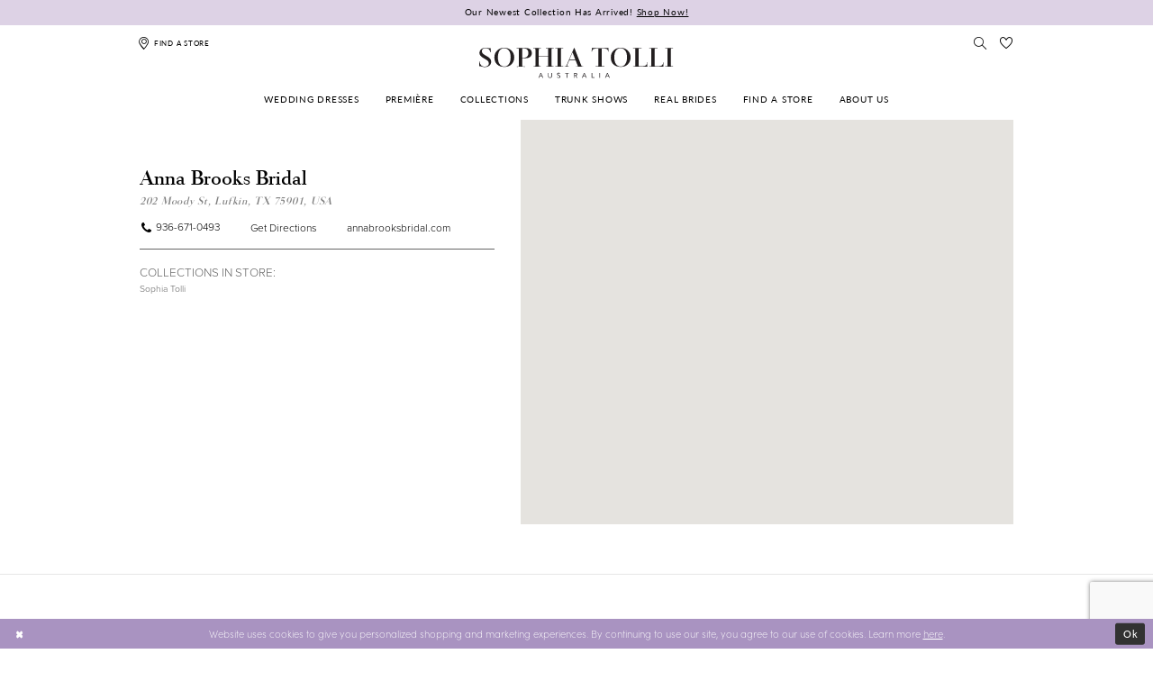

--- FILE ---
content_type: text/html; charset=utf-8
request_url: https://www.sophiatolli.com/store/anna-brooks-bridal
body_size: 12113
content:




<!DOCTYPE html>
<html class="" lang="en-US">
<head>
    
<base href="/">
<meta charset="UTF-8">
<meta name="viewport" content="width=device-width, initial-scale=1, maximum-scale=2, user-scalable=1" />
<meta name="format-detection" content="telephone=yes">

    <link rel="apple-touch-icon" sizes="180x180" href="Themes/SophiaTolli/Content/img/favicon/apple-touch-icon.png">
<link rel="icon" type="image/png" sizes="32x32" href="Themes/SophiaTolli/Content/img/favicon/favicon-32x32.png">
<link rel="icon" type="image/png" sizes="16x16" href="Themes/SophiaTolli/Content/img/favicon/favicon-16x16.png">
<link rel="manifest" href="Themes/SophiaTolli/Content/img/favicon/site.webmanifest">
<link rel="mask-icon" href="Themes/SophiaTolli/Content/img/favicon/safari-pinned-tab.svg" color="#760751">
<link rel="shortcut icon" href="Themes/SophiaTolli/Content/img/favicon/favicon.ico">
<meta name="msapplication-TileColor" content="#760751">
<meta name="msapplication-config" content="Themes/SophiaTolli/Content/img/favicon/browserconfig.xml">
<meta name="theme-color" content="#760751">
    <link rel="preconnect" href="https://use.typekit.net" crossorigin="anonymous">
<link rel="preconnect" href="https://p.typekit.net" crossorigin="anonymous">
<link rel="preload" href="https://use.typekit.net/cfq6ota.css" as="style">
<link rel="stylesheet" href="https://use.typekit.net/cfq6ota.css"/>

    
<title>Anna Brooks Bridal</title>

    <meta property="og:title" content="Anna Brooks Bridal" />
    <meta property="og:type" content="website" />
    <meta property="og:url" content="https://www.sophiatolli.com/store/anna-brooks-bridal"/>
        <meta property="og:image" content="https://www.sophiatolli.com/logos/raster-main-logo?v=34233689-0137-2b12-63b7-2ca4c2aac463" />
        <meta name="twitter:image" content="https://www.sophiatolli.com/logos/raster-main-logo?v=34233689-0137-2b12-63b7-2ca4c2aac463"/>
        <meta name="google-site-verification" content="3GME4Xck4IP7Z8zL6se_9XkeEn7UbV90raF3M669JIw" />

    

    <link rel="preload" href="/Content/fonts/syvoicomoon/Syvo-Icomoon.woff?y5043x" as="font" type="font/woff" crossorigin>

    <link rel="stylesheet" type="text/css" href="https://www.sophiatolli.com/content/theme.min.css?v=20260115172905"/>
    

    



    

    <script>
        !function(e){if(!window.pintrk){window.pintrk = function () {
        window.pintrk.queue.push(Array.prototype.slice.call(arguments))};var
          n=window.pintrk;n.queue=[],n.version="3.0";var
          t=document.createElement("script");t.async=!0,t.src=e;var
          r=document.getElementsByTagName("script")[0];
          r.parentNode.insertBefore(t,r)}}("https://s.pinimg.com/ct/core.js");
        pintrk('load', '2613017749877', {em: ''});
        pintrk('page');
    </script>
    <noscript>
        <img height="1" width="1" style="display:none;" alt="Pinterest Initialization"
             src="https://ct.pinterest.com/v3/?event=init&tid=2613017749877&noscript=1" />
    </noscript>




<!-- Global site tag (gtag.js) - Google Ads: 709554340 --> <script async src="https://www.googletagmanager.com/gtag/js?id=AW-709554340"></script> <script> window.dataLayer = window.dataLayer || []; function gtag(){dataLayer.push(arguments);} gtag('js', new Date()); gtag('config', 'AW-709554340'); </script>

<meta name="p:domain_verify" content="1ea8057ec0fccb8e17cf1ce9f003cdaa"/>
<meta name="google-site-verification" content="M5NKTAMj-Uk9me34TsFHnHFvxdK23b_XrkAj2EETbS4" />
</head>
<body class="page-moncheri   ">
    <!--[if lt IE 11]>
      <p class="browsehappy">You are using an <strong>outdated</strong> browser. Please <a href="http://browsehappy.com/">upgrade your browser</a> to improve your experience.</p>
    <![endif]-->
    <div class="hidden-vars" data-vars>
    <div class="breakpoint-xl" data-var-name="breakpoint" data-var-type="xl" data-var-value="width"></div>
    <div class="breakpoint-lg" data-var-name="breakpoint" data-var-type="lg" data-var-value="width"></div>
    <div class="breakpoint-md" data-var-name="breakpoint" data-var-type="md" data-var-value="width"></div>
    <div class="breakpoint-sm" data-var-name="breakpoint" data-var-type="sm" data-var-value="width"></div>
    <div class="color-primary" data-var-name="color" data-var-type="primary" data-var-value="color"></div>
    <div class="color-secondary" data-var-name="color" data-var-type="secondary" data-var-value="color"></div>
</div>
    <!-- Loader -->
    <div id="spinner" class="loader">
        <div class="round">
            <div class="section"></div>
        </div>
    </div>
    <div class="app-container app-container-fix">
        







<div class="primary-block iblock-fix" data-property="fixed-header">
        <div class="header-promo">
            <div class="container-fluid">
                <div class="row">
                    <a class="promo-link" href="categories/serendipity">
  Our Newest Collection Has Arrived!
  <span>Shop Now!
  </span>
</a>

                </div>
            </div>
        </div>
    <div class="preheader preheader-main" id="preheader">
        <div class="container">
            <div class="row">
                <div class="preheader-blocks header-spacing">
                    <div class="preheader-block preheader-left preheader-style">
                        <ul>
                            <li>
                                <a href="store-locator" rel="nofollow" data-property="find-store" aria-label="Find a store">
                                    <i class="icomoon icomoon-map-pin" aria-hidden="true"></i>
                                    <span>Find a store</span>
                                </a>
                            </li>
                        </ul>
                    </div>
                    <div class="preheader-block preheader-right preheader-style">
                        <ul>
                            <li>
                                <a class="show-search" href="search" aria-haspopup="true" aria-expanded="false" aria-label="Toggle search">
                                    <i class="icomoon icomoon-search" aria-hidden="true"></i>
                                </a>
                            </li>
                            <li class="preheader-wishlist hidden-sm hidden-xs">
                                <a data-property="wishlist-header" href="/wishlist" aria-haspopup="true" aria-expanded="false" aria-label="Check Wishlist">
                                    <i class="icon-syvo icon-heart-o" aria-hidden="true"></i>
                                </a>
                            </li>
                        </ul>
                    </div>
                    <div class="search-holder">
                        <div name="search-form" role="search" aria-label="Search form"
     class="search-form iblock-fix collapsed">
    <div class="search-group ui-widget">

        <div class="search-btn search-btn-left search-addon1">
            <button type="submit" data-trigger="search" aria-label="Submit Search">
                <i class="icon-syvo icon-search" aria-hidden="true"></i>
            </button>
        </div>
        <div class="search-btn search-btn-right">
            <button type="button" class="close-search-form" aria-label="Close Search">
                <i class="icon-syvo icon-close-x" aria-hidden="true"></i>
            </button>
        </div>
        <input type="search"
               name="query"
               class="ui-autocomplete-input"
               placeholder="Search"
               aria-label="Search"
               data-property="search"/>
    </div>
</div>
                    </div>

                </div>
            </div>
        </div>
    </div>
    <header class="header iblock-fix" id="header">
        <div class="container">
            <div class="row">
                <div class="header-blocks clearfix header-spacing">
                        <a
                           href="/"
                           class="brand-logo"
                           aria-label="Sophia Tolli Australia">
                            <img src="logos/main-logo?v=3a23bec8-0e10-e3f3-5742-7ecd7819f147"
                                 alt="Sophia Tolli Australia" />
                        </a>
                    <div class="header-block header-left preheader-style hidden-gt-sm">
                        <ul>
                            <li class="hidden-gt-sm">
                                <span class="navbar-toggle button collapsed" 
                                   data-toggle="collapse" 
                                   data-target="#main-navbar" 
                                   role="button"
                                   aria-expanded="false" 
                                   aria-controls="main-navbar"
                                   aria-label="Toggle navigation">
                                    <i class="icomoon icomoon-hamburger" aria-hidden="true"></i>
                                </span>
                            </li>

                            <li class="visible-mobile-sticky">
                                <a href="store-locator" rel="nofollow" aria-label="Find a store" data-property="find-store">
                                    <i class="icomoon icomoon-map-pin" aria-hidden="true"></i>
                                    <span class="hidden-mobile-sticky">Find a store</span>
                                </a>
                            </li>
                        </ul>
                    </div>
                    <div class="header-block header-right preheader-style hidden-gt-sm">
                        <ul>
                            <li class="visible-mobile-sticky">
                                <a class="show-search" href="search" aria-haspopup="true" aria-expanded="false" aria-label="Toggle search">
                                    <i class="icomoon icomoon-search" aria-hidden="true"></i>
                                </a>
                            </li>
                            <li class="preheader-wishlist">
                                <a data-property="wishlist-header" href="/wishlist" aria-haspopup="true" aria-expanded="false" aria-label="Check Wishlist">
                                    <i class="icomoon icomoon-heart-o" aria-hidden="true"></i>
                                </a>
                            </li>
                        </ul>
                    </div>
                    <div id="main-navbar" class="navbar-collapse collapse main-navbar" data-noanimation="true">
<div class="common-navbar">
    <span class="close-navbar" 
          data-toggle="collapse" 
          data-target="#main-navbar"
          role="button"
          aria-haspopup="false" 
          aria-expanded="false" 
          aria-hidden="true"
          aria-label="Close Main Navbar">
    </span>
    <ul role="menubar" role="navigation" aria-label="Main Navigation Menu">
      <li role="none">
        <input type="checkbox"
               autocomplete="off"
               data-trigger="menu-opener"
               aria-haspopup="true"
               aria-expanded="false"
               aria-label="Wedding dresses Menu Opener"
               tabindex="-1">
        <a href="collections/bridal" role="menuitem" tabindex="0" aria-haspopup="true" aria-expanded="false">
          <span>
            Wedding dresses
          </span>
          <i class="sign" aria-hidden="true">
          </i>
        </a>
        <ul class="common-sub-menu" role="menu" aria-label="Wedding dresses Menu">
          <li data-menu-item="empty">
            <input type="checkbox"
                   autocomplete="off"
                   data-trigger="menu-opener"
                   aria-haspopup="true"
                   aria-expanded="false"
                   aria-label="Wedding Dresses Sub Menu Opener"
                   tabindex="-1">
            <ul role="menu" aria-label="Wedding dresses Submenu">
              <li role="none">
                <a href="categories/fit-and-flare-wedding-dresses" class="menu_item_smaller_font" role="menuitem" tabindex="0">
                  <span>
                    Fit and Flare
                  </span>
                  <i class="sign" aria-hidden="true">
                  </i>
                </a>
              </li>
              <li role="none">
                <a href="categories/ballgown-wedding-dresses" class="menu_item_smaller_font" role="menuitem" tabindex="-1">
                  <span>
                    Ball Gown 
                  </span>
                  <i class="sign" aria-hidden="true">
                  </i>
                </a>
              </li>
              <li role="none">
                <a href="categories/a-line-wedding-dresses" class="menu_item_smaller_font" role="menuitem" tabindex="-1">
                  <span>
                    A-Line
                  </span>
                  <i class="sign" aria-hidden="true">
                  </i>
                </a>
              </li>
              <li role="none">
                <a href="categories/mermaid-wedding-dresses" class="menu_item_smaller_font" role="menuitem" tabindex="-1">
                  <span>
                    Mermaid
                  </span>
                  <i class="sign" aria-hidden="true">
                  </i>
                </a>
              </li>
              <li role="none">
                <a href="categories/plus-size-wedding-dresses" class="menu_item_smaller_font" role="menuitem" tabindex="-1">
                  <span>
                    Plus Size
                  </span>
                  <i class="sign" aria-hidden="true">
                  </i>
                </a>
              </li>
              <li role="none">
                <a href="categories/simple-wedding-dresses" class="menu_item_smaller_font" role="menuitem" tabindex="-1">
                  <span>
                    Simple
                  </span>
                  <i class="sign" aria-hidden="true">
                  </i>
                </a>
              </li>
              <li role="none">
                <a href="categories/long-sleeve-wedding-dresses" class="menu_item_smaller_font" role="menuitem" tabindex="-1">
                  <span>
                    Long Sleeve
                  </span>
                  <i class="sign" aria-hidden="true">
                  </i>
                </a>
              </li>
              <li role="none">
                <a href="categories/lace-wedding-dresses" class="menu_item_smaller_font" role="menuitem" tabindex="-1">
                  <span>
                    Lace
                  </span>
                  <i class="sign" aria-hidden="true">
                  </i>
                </a>
              </li>
              <li role="none">
                <a href="categories/strapless-wedding-dresses" class="menu_item_smaller_font" role="menuitem" tabindex="-1">
                  <span>
                    Strapless
                  </span>
                  <i class="sign" aria-hidden="true">
                  </i>
                </a>
              </li>
              <li role="none">
                <a href="categories/sexy-wedding-dresses" class="menu_item_smaller_font" role="menuitem" tabindex="-1">
                  <span>
                    Sexy
                  </span>
                  <i class="sign" aria-hidden="true">
                  </i>
                </a>
              </li>
             <!-- <li role="none">
                <a href="categories/vintage-wedding-dresses" class="menu_item_smaller_font" role="menuitem" tabindex="-1">
                  <span>
                    Vintage
                  </span>
                  <i class="sign" aria-hidden="true">
                  </i>
                </a>
              </li> -->
              <li role="none">
                <a href="categories/princess-wedding-dresses" class="menu_item_smaller_font" role="menuitem" tabindex="-1">
                  <span>
                    Princess
                  </span>
                  <i class="sign" aria-hidden="true">
                  </i>
                </a>
              </li>
              <li role="none">
                <a href="categories/dramatic-wedding-dresses" class="menu_item_smaller_font" role="menuitem" tabindex="-1">
                  <span>
                    Dramatic
                  </span>
                  <i class="sign" aria-hidden="true">
                  </i>
                </a>
              </li>
            </ul>
          </li>
        </ul>
      </li>
      <li role="none">
        <a href="sophia-tolli-premiere" role="menuitem" tabindex="-1">
          <span>Première
          </span>
          <i class="sign" aria-hidden="true">
          </i>
        </a>
      </li>
      <li role="none">
        <input type="checkbox"
               autocomplete="off"
               data-trigger="menu-opener"
               aria-haspopup="true"
               aria-expanded="false"
               aria-label="Collections Menu Opener"
               tabindex="-1"/>
        <a href="collections/bridal" role="menuitem" tabindex="-1">
          <span>Collections
          </span>
          <i class="sign" aria-hidden="true">
          </i>
        </a>
        <ul class="common-sub-menu" role="menu" aria-label="Collections Menu">
          <li data-menu-item="empty">
            <input type="checkbox"
                   autocomplete="off"
                   data-trigger="menu-opener"
                   aria-haspopup="true"
                   aria-expanded="false"
                   aria-label="Collections Sub Menu Opener"
                   tabindex="-1"/>
            <ul role="menu" aria-label="Collections Submenu">
           <li role="none">
                <a href="categories/serendipity" class="menu_item_smaller_font" role="menuitem" tabindex="0">
                  <span>
                   Serendipity
                  </span>
                  <i class="sign" aria-hidden="true">
                  </i>
                </a>
              </li>
              <li role="none">
                <a href="categories/landscape-of-love" class="menu_item_smaller_font" role="menuitem" tabindex="0">
                  <span>
                    Landscape of Love
                  </span>
                  <i class="sign" aria-hidden="true">
                  </i>
                </a>
              </li>
              <li role="none">
                <a href="categories/dawn-s-kiss" class="menu_item_smaller_font" role="menuitem" tabindex="0">
                  <span>
                    Dawn's Kiss
                  </span>
                  <i class="sign" aria-hidden="true">
                  </i>
                </a>
              </li>
              <li role="none">
                <a href="categories/just-divine" class="menu_item_smaller_font" role="menuitem" tabindex="0">
                  <span>
                    Just Divine
                  </span>
                  <i class="sign" aria-hidden="true">
                  </i>
                </a>
              </li>
               <li role="none">
                <a href="categories/yours-to-treasure" class="menu_item_smaller_font" role="menuitem" tabindex="0">
                  <span>
                    Yours to Treasure
                  </span>
                  <i class="sign" aria-hidden="true">
                  </i>
                </a>
              </li>
              <li role="none">
                <a href="categories/a-love-so-sweet" class="menu_item_smaller_font" role="menuitem" tabindex="0">
                  <span>
                    A Love So Sweet
                  </span>
                  <i class="sign" aria-hidden="true">
                  </i>
                </a>
              </li>
              <li role="none">
                <a href="categories/romance-reborn" class="menu_item_smaller_font" role="menuitem" tabindex="-1">
                  <span>
                    Romance Reborn
                  </span>
                  <i class="sign" aria-hidden="true">
                  </i>
                </a>
              </li>
              <li role="none">
                <a href="categories/eternal-soul" class="menu_item_smaller_font" role="menuitem" tabindex="-1">
                  <span>
                    Eternal Soul
                  </span>
                  <i class="sign" aria-hidden="true">
                  </i>
                </a>
              </li>
              <li role="none">
                <a href="categories/close-to-my-heart" class="menu_item_smaller_font" role="menuitem" tabindex="-1">
                  <span>
                    CLOSE TO MY HEART
                  </span>
                  <i class="sign" aria-hidden="true">
                  </i>
                </a>
              </li>
              <li role="none">
                <a href="categories/all-for-love" class="menu_item_smaller_font" role="menuitem" tabindex="-1">
                  <span>
                    ALL FOR LOVE
                  </span>
                  <i class="sign" aria-hidden="true">
                  </i>
                </a>
              </li>
              <li role="none">
                <a href="categories/forever-after" class="menu_item_smaller_font" role="menuitem" tabindex="-1">
                  <span>
                    Forever After
                  </span>
                  <i class="sign" aria-hidden="true">
                  </i>
                </a>
              </li>
              <li role="none">
                <a href="categories/kindred-spirits" class="menu_item_smaller_font" role="menuitem" tabindex="-1">
                  <span>
                    Kindred Spirits
                  </span>
                  <i class="sign" aria-hidden="true">
                  </i>
                </a>
              </li>
              <li role="none">
                <a href="categories/everlasting-romance-fall-2019" class="menu_item_smaller_font" role="menuitem" tabindex="-1">
                  <span>
                    Everlasting Romance 
                  </span>
                  <i class="sign" aria-hidden="true">
                  </i>
                </a>
              </li>
              <li role="none">
                <a href="categories/lost-in-love-spring-2019" class="menu_item_smaller_font" role="menuitem" tabindex="-1">
                  <span>
                    Lost in Love
                  </span>
                  <i class="sign" aria-hidden="true">
                  </i>
                </a>
              </li>
              <li role="none">
                <a href="categories/curvy-collection-wedding-dresses" class="menu_item_smaller_font" role="menuitem" tabindex="-1">
                  <span>
                    Curvy Collection
                  </span>
                  <i class="sign" aria-hidden="true">
                  </i>
                </a>
              </li>
              <!--     <li role="none">
  <a href="alyce-paris">
  <span>
  Bridesmaids
  </span>
  <i class="sign" aria-hidden="true">
  </i>
  </a>
  </li>
  <li role="none">
  <a href="faviana">
  <span>
  Mothers
  </span>
  <i class="sign" aria-hidden="true">
  </i>
  </a>
  </li> -->
            </ul>
          </li>
        </ul>
      </li>
      <li role="none">
        <a href="trunk-shows" data-property="trunk-shows" role="menuitem" tabindex="-1">
          <span>Trunk Shows
          </span>
          <i class="sign" aria-hidden="true">
          </i>
        </a>
      </li>
      <li role="none">
        <a href="real-brides" role="menuitem" tabindex="-1">
          <span>Real brides
          </span>
          <i class="sign" aria-hidden="true">
          </i>
        </a>
      </li>
      <li class="hidden-desktop-sticky">
        <a href="store-locator" data-property="find-store" role="menuitem" tabindex="-1">
          <span>
            Find a Store
          </span>
          <i class="sign" aria-hidden="true">
          </i>
        </a>
      </li>
      <li role="none">
        <a href="about-us" role="menuitem" tabindex="-1">
          <span>About us
          </span>
          <i class="sign" aria-hidden="true">
          </i>
        </a>
      </li>
    </ul>
  </div>
                          <div class="common-navbar account-block hidden-gt-sm">
    <ul>
            <li>
                <a href="/login">
                    <span>Sign In</span>
                    <i class="sign" aria-hidden="true"></i>
                </a>
            </li>
            <li>
                <a href="/register">
                    <span>Sign Up</span>
                    <i class="sign" aria-hidden="true"></i>
                </a>
            </li>
            <li>
                <a href="/wishlist">
                    <span>Wishlist</span>
                    <i class="sign" aria-hidden="true"></i>
                </a>
            </li>
    </ul>
</div>
                    </div>
                </div>
            </div>
        </div>
    </header>
</div>
        <div class="main-content" id="main" role="main">
            



<div class="store-finder-cmp store-finder-details-cmp inner-cmp common-cmp iblock-fix">

    <section class="section-founded-store-single section-block">
        <div class="container">
            <div class="row">
                <div class="founded-store founded-store-single ">
                    <div class="list">
                        <div class="list-item">
                            <div class="founded-store-content store-finder-map-holder founded-store-map-holder">
                                <div class="map-holder">
                                    <div class="map" id="map" role="presentation" aria-label="Map with Store locations"></div>
                                </div>
                            </div>
                        </div>
                        <div class="list-item">
                            <div class="founded-store-content founded-store-details">
                                <div class="content-blocks">
                                    <div class="content-block founded-store-distance color-alt">
                                        <h5 data-property="distance" role="presentation" aria-label="Distance to Anna Brooks Bridal">
                                            <span class="sr-only">Distance to Anna Brooks Bridal" in miles</span>
                                        </h5>
                                    </div>
                                    <div class="content-block founded-store-header">
                                        <h2>Anna Brooks Bridal</h2>
                                    </div>
                                    <div class="content-block founded-store-location color-alt">
                                        <h3 class="font-secondary">
                                            <a href="https://www.google.com/maps/search/?api=1&amp;query=31.33705711364746,-94.7243423461914&amp;query_place_id=ChIJTfa3O149OIYRtbe1aG2FiUk" target="_blank">
                                                <span>202 Moody St, Lufkin, TX 75901, USA</span>
                                            </a>
                                        </h3>
                                    </div>


                                        <div class="content-block founded-store-buttons">
                                            <div class="list">
                                                    <div class="list-item">
                                                        <a href="tel:936-671-0493" rel="nofollow" class="btn btn-link-secondary">
                                                            <i class="fa fa-phone" aria-hidden="true"></i>
                                                            <span>936-671-0493</span>
                                                        </a>
                                                    </div>
                                                    <div class="list-item">
                                                        <a href="https://www.google.com/maps/search/?api=1&amp;query=31.33705711364746,-94.7243423461914&amp;query_place_id=ChIJTfa3O149OIYRtbe1aG2FiUk" class="btn btn-link-secondary">
                                                            <span>Get Directions</span>
                                                        </a>
                                                    </div>
                                                    <div class="list-item">
                                                        <a href="http://annabrooksbridal.com/" target="_blank" class="btn btn-link-secondary btn-website">
                                                            <span>annabrooksbridal.com</span>
                                                        </a>
                                                    </div>
                                            </div>
                                        </div>
                                        <div class="content-block founded-store-collections">
                                            <h5 role="presentation">
                                                Collections in store:
                                            </h5>
                                            <h6 role="presentation">
                                                        <a class="no-styles" href="/sophia-tolli" target="_blank" aria-label="Visit Sophia Tolli page"> Sophia Tolli</a>                                            </h6>
                                        </div>
                                </div>
                            </div>
                        </div>
                    </div>
                </div>
            </div>
        </div>
    </section>
</div>



        </div>
        
<div class="ending-block iblock-fix">
    <footer class="footer" id="footer">
        <div class="container">
            <div class="row">
                <div class="footer-groups">
                    <div class="list">
                        <div class="list-item">
                            <div class="footer-group">
                                <div class="footer-style">
                                    <a href="/"
                                       class="footer-logo"
                                       aria-label="Sophia Tolli Australia">
                                        <img src="logos/main-logo?v=3a23bec8-0e10-e3f3-5742-7ecd7819f147"
                                             alt="Sophia Tolli Australia" />
                                    </a>
                                </div>
                            </div>
                        </div>
                            <div class="list-item">
                                <div class="footer-group">
                                    <div class="footer-style">
                                        <h5>Information
</h5>
<ul>
  <li>
    <a href="store-locator/">Find a store
    </a>
  </li>
  <li>
    <a href="about-us">About Sophia
    </a>
  </li>
  <li>
    <a href="campaigns">Campaigns
    </a>
  </li>
  <li>
    <a href="become-a-retailer">Become a retailer
    </a>
  </li>
 <!-- <li>
    <a href="https://keepcake.com/" target="_blank">KeepCake
    </a>
  </li> -->
</ul>

                                    </div>
                                </div>
                            </div>
                            <div class="list-item">
                                <div class="footer-group">
                                    <div class="footer-style">
                                        <h5>Explore
</h5>
<ul>
  <li>
    <a href="collections/bridal">Wedding dresses
    </a>
  </li>
  <li>
    <a href="real-brides">Real Brides
    </a>
  </li>
  <li>
    <a href="collections/bridal">Collections
    </a>
  </li>
  <li>
    <a href="blog">Blog
    </a>
  </li>
</ul>

                                    </div>
                                </div>
                            </div>
                            <div class="list-item">
                                <div class="footer-group">
                                    <div class="footer-style">
                                        <h5>Contact us
</h5>
<ul>
  <li>
    <a href="submit-your-wedding">Share your wedding
    </a>
  </li>
  <li>
    <a href="contact-us">Contact
    </a>
  </li>
  <li>
    <a href="trunk-shows">Trunk shows
    </a>
  </li>
  <li>
    <a href="https://retailerportal.moncheribridals.com">Retailer portal
    </a>
  </li>
</ul>

                                    </div>
                                </div>
                            </div>
                        <div class="list-item social-item">
                            <div class="footer-group">
                                <div class="footer-style">
                                    <h5>Newsletter</h5>
                                    <h6>Stay posted with the latest news.</h6>
                                    
<div class="subscribe iblock-fix">
    <form data-form="subscribe" novalidate="novalidate" aria-label="Subscribe form" id="subscribe-form"
          >
        <div class="block-row">
            <input type="email" name="email" placeholder="enter email" autocomplete="off" data-input="subscribe" data-rule-email="true" aria-label="enter email">
            <button type="submit" data-trigger="subscribe" aria-label="Subscribe">
                <i class="icomoon icomoon-chevron-right" aria-hidden="true"></i>
            </button>
            <label class="success" data-msg="subscribe">
                Thank you for signing up!
            </label>
        </div>
    </form>
</div>


                                        <div class="social-networks social-links">
        <ul aria-label="Follow us">
                    <li>
                        <a href="https://www.facebook.com/sophiatolli"
                           target="_blank" title="Facebook"
                           tabindex="0" aria-label="Visit our Facebook">
                            <i class="fa fa-facebook" aria-hidden="true"></i>
                        </a>
                    </li>
                    <li>
                        <a href="https://www.instagram.com/sophiatolli/"
                           target="_blank" title="Instagram"
                           tabindex="-1" aria-label="Visit our Instagram">
                            <i class="fa fa-instagram" aria-hidden="true"></i>
                        </a>
                    </li>
                    <li>
                        <a href="https://www.pinterest.com/sophiatolli/"
                           target="_blank" title="Pinterest"
                           tabindex="-1" aria-label="Visit our Pinterest">
                            <i class="fa fa-pinterest-p" aria-hidden="true"></i>
                        </a>
                    </li>
                    <li>
                        <a href="https://www.tiktok.com/@sophiatolli"
                           target="_blank" title="TikTok"
                           tabindex="-1" aria-label="Visit our TikTok">
                            <i class="icon-syvo icon-tik-tok" aria-hidden="true"></i>
                        </a>
                    </li>
        </ul>
    </div>

                                </div>
                            </div>
                        </div>
                    </div>
                </div>
            </div>
        </div>
    </footer>
        <div class="postfooter">
            <div class="container">
                <div class="row">
                    <div class="postfooter-groups">
                        <div class="postfooter-group">
                            <div class="postfooter-style">
                                <ul>
  <li>
    &copy;sophia Tolli 2019
  </li>
  <li>
    <a href="terms">Terms & conditions
    </a>
  </li>
  <li>
    <a href="privacy">Privacy policy
    </a>
  </li>
  <li>
    <a href="accessibility-statement">Accessibility Statement
    </a>
  </li>
</ul>

                            </div>
                        </div>
                    </div>
                </div>
            </div>
        </div>
</div>
    </div>
    






    <style>
            
    </style>
    <div id="privacyPolicyAcceptance" class="sticky-horizontal-bar" role="alert">
        <div class="content">


                <div class="popup-block popup-body">
                    <p>Website uses cookies to give you personalized shopping and marketing experiences. By continuing to use our site, you agree to our use of cookies. Learn more <a href='privacy'>here</a>.</p>
                </div>
            

                <div class="popup-block popup-controls popup-controls--left">
                    
    <div class="list">
            <div class="list-item">
                <button class="btn btn-success-invert close" aria-label="Close Dialog"></button>
            </div>
    </div>

                </div>

                <div class="popup-block popup-controls popup-controls--right">
                    
    <div class="list">
            <div class="list-item">
                <button class="btn btn-success ok" aria-label="Submit Dialog">Ok</button>
            </div>
    </div>

                </div>
        </div>
    </div>



<div class="modal common-modal auth-modal" id="loginModal" role="dialog" aria-label="Sign In Form dialog">
    <div class="modal-dialog">
        <div class="modal-content auth-form">
            <div class="modal-header">
                <h2>Sign In</h2>
            </div>
            <div class="modal-body">
                <div class="clearfix" id="sign-in-popup">
<form action="/login?ReturnUrl=%2Fstore%2Fanna-brooks-bridal" aria-label="Sign In Form" id="sign-in-form-popup" method="post" name="sign-in" role="form">                        <div class="error-summary">
                            
                        </div>
                        <div class="form-group">
                            <label for="loginEmail" role="presentation">Email</label>
                            <input aria-label="Type email" autocomplete="off" class="form-control" data-val="true" data-val-email="Provide correct email address" data-val-required="This field is required" id="loginEmail" name="Email" placeholder="Type email" type="text" value="" />
                            <span class="field-validation-valid" data-valmsg-for="Email" data-valmsg-replace="true"></span>
                        </div>
                        <div class="form-group">
                            <label for="passwordEmail" role="presentation">Password</label>
                            <input aria-label="Type password" class="form-control" data-val="true" data-val-required="This field is required" id="passwordEmail" name="Password" placeholder="Type password" type="password" />
                            <span class="field-validation-valid" data-valmsg-for="Password" data-valmsg-replace="true"></span>
                        </div>
                        <div class="form-group form-submit">
                            <button type="submit"
                                    class="btn btn-success btn-block" aria-label="Submit Sign In Form">
                                Login
                            </button>
                                <a class="btn btn-default btn-block"
                                   href="#loginModal"
                                   rel="modal:close"
                                   role="button">
                                    Continue without an account
                                </a>   
                        </div>
<input name="__RequestVerificationToken" type="hidden" value="CfDJ8C1KL-1WHvhEog19FUWoSVbLsTSG5-NFLRyC9TAwpwZiNAV9SJpDoPJMEshvMfgfRwsTOruJNhQ9De5aS5UkOROLR9kpctXjuKLv2E3CytIMuJqGEKK398w2v3rhd9lvG2ibzKYQe2XIqOZg4oWA_sE" /></form>                    <div class="auth-addon">
                        <p>
                            <a href="/forgotpassword">Forgot password?</a>
                        </p>
                        <p>
                            <span>Need an account? </span>
                            <a href="/register">Sign up for Free</a>
                        </p>
                        


    <div class="auth-addon">
        <div class="double-lines">
            <h3>Or</h3>
        </div>
    </div>
    <div class="auth-addon">
        <p>Log in using your social account</p>
        <div role="region" aria-label="Social Login List">
                <div class="form-group">
                    <a href="/stores/facebook"
                       class="btn btn-success-invert btn-lg btn-default facebook-btn"
                       title="Log in using your Facebook account">
                        <i class="fa fa-facebook" aria-hidden="true"></i>
                        <span>Facebook</span>
                    </a>
                </div>
        </div>
    </div>

                    </div>
                </div>
            </div>
        </div>
    </div>
</div>



<script src="https://www.sophiatolli.com/scripts/theme.min.js?v=20260115172916"></script>
    


<script>
    if (typeof $.cookie === "function") {$.cookie.defaults = {secure:true,path: '/'};}

    var common_settings = {
        currencies: [{"currency":0,"format":"$0.00"}],
        checkoutCurrencyIndex: 0,
        isMobile: false,
        isAuthenticated: false
    };

    $.validator.messages = $.extend($.validator.messages,
            {
                email: 'Please enter a valid email address'
            }
    );
</script>

<script>
        jQuery(function ($) {
            window.Syvo.Search.load();
            window.Syvo.Popups.load();
            window.Syvo.Subscribe.load({ url: '/subscribe' });
        });
</script>



<script>
    jQuery(function ($) {
        var modalOptions = {
            referrerUrl: "https://www.sophiatolli.com/store/anna-brooks-bridal"
        };


        window.Syvo.Popup_Modal.load({
            urls: {
                post: "/website/submitmodal",
                get: "/website/getmodal"
            },
            modal: modalOptions
        });
    });
</script>












    <script>
        jQuery(function ($) {
            window.instagramRelatedImages = Common.initRelatedImages({
                containerSelector: ".insta-image",
                resizeRatio: 83 / 100
            });
        });
    </script>



    <script>
            jQuery(function ($) {
                $("#privacyPolicyAcceptance button").click(function () {
                    $.cookie("privacyPolicyAccepted", true, { expires: 365, path: "/"});
                    $("#privacyPolicyAcceptance").fadeOut();
                });
            });
    </script>
        <script>
            jQuery(function ($) {
                window.Syvo.Login_Attempt.load({
                    target: {
                        showOnce: true
                    },
                    controls: {
                        selector: "[data-trigger=add-wishlist], [data-property=wishlist-header]"
                    }
                });
            });
        </script>

    <script src="https://www.google.com/recaptcha/api.js?render=6Lcj_zIaAAAAAEPaGR6WdvVAhU7h1T3sbNdPWs4X"></script>
    <script>
        var recaptchaV3Key= "6Lcj_zIaAAAAAEPaGR6WdvVAhU7h1T3sbNdPWs4X";
        jQuery(function($) {
          $(window).on("load", function() {
            if (typeof grecaptcha !== "undefined" && window.recaptchaV3Key) {
              Common.initReCaptchaAccessibilityFixes();
            }
          });
        });
    </script>



    <script src="https://maps.googleapis.com/maps/api/js?key=AIzaSyCwhoFMQSrC-TSyLXEjdbyFDJne9wtEcEw&callback=init&libraries=geometry" async="" defer=""></script>
    <script>
        function init() {
            if (navigator.geolocation) {
                navigator.geolocation.getCurrentPosition(function (position) {
                    var userCoordinates = {
                        latitude: position.coords.latitude,
                        longitude: position.coords.longitude
                    };
                    updateDistanceToStore(userCoordinates);
                });
            }

            function updateDistanceToStore(position) {
                var distanceToStoreInMeters = google.maps.geometry.spherical.computeDistanceBetween(
                    new google.maps.LatLng(position.latitude, position.longitude),
                    new google.maps.LatLng(31.33705711364746, -94.7243423461914));
                var distanceInMiles = getMiles(distanceToStoreInMeters);
                $(".founded-store").find("[data-property='distance']").text(distanceInMiles.toFixed() + "  miles")
            }

            function getMiles(i) {
                return i * 0.000621371192;
            }

            // Styles a map in night mode.
            var map = new google.maps.Map(document.getElementById('map'), {
                center: {
                    lat: 31.33705711364746,
                    lng: -94.7243423461914
                },
                zoom: 10,
                scrollwheel: false,
                mapTypeControl: false,
                styles: [{
                        "featureType": "administrative",
                        "elementType": "all",
                        "stylers": [{
                                "visibility": "on"
                            },
                            {
                                "lightness": 33
                            }
                        ]
                    },
                    {
                        "featureType": "administrative",
                        "elementType": "labels",
                        "stylers": [{
                            "saturation": "-100"
                        }]
                    },
                    {
                        "featureType": "administrative",
                        "elementType": "labels.text",
                        "stylers": [{
                            "gamma": "0.75"
                        }]
                    },
                    {
                        "featureType": "administrative.neighborhood",
                        "elementType": "labels.text.fill",
                        "stylers": [{
                            "lightness": "-37"
                        }]
                    },
                    {
                        "featureType": "landscape",
                        "elementType": "geometry",
                        "stylers": [{
                            "color": "#f9f9f9"
                        }]
                    },
                    {
                        "featureType": "landscape.man_made",
                        "elementType": "geometry",
                        "stylers": [{
                                "saturation": "-100"
                            },
                            {
                                "lightness": "40"
                            },
                            {
                                "visibility": "off"
                            }
                        ]
                    },
                    {
                        "featureType": "landscape.natural",
                        "elementType": "labels.text.fill",
                        "stylers": [{
                                "saturation": "-100"
                            },
                            {
                                "lightness": "-37"
                            }
                        ]
                    },
                    {
                        "featureType": "landscape.natural",
                        "elementType": "labels.text.stroke",
                        "stylers": [{
                                "saturation": "-100"
                            },
                            {
                                "lightness": "100"
                            },
                            {
                                "weight": "2"
                            }
                        ]
                    },
                    {
                        "featureType": "landscape.natural",
                        "elementType": "labels.icon",
                        "stylers": [{
                            "saturation": "-100"
                        }]
                    },
                    {
                        "featureType": "poi",
                        "elementType": "geometry",
                        "stylers": [{
                                "saturation": "-100"
                            },
                            {
                                "lightness": "80"
                            }
                        ]
                    },
                    {
                        "featureType": "poi",
                        "elementType": "labels",
                        "stylers": [{
                                "saturation": "-100"
                            },
                            {
                                "lightness": "0"
                            }
                        ]
                    },
                    {
                        "featureType": "poi.attraction",
                        "elementType": "geometry",
                        "stylers": [{
                                "lightness": "-4"
                            },
                            {
                                "saturation": "-100"
                            }
                        ]
                    },
                    {
                        "featureType": "poi.park",
                        "elementType": "geometry",
                        "stylers": [{
                                "color": "#c5dac6"
                            },
                            {
                                "visibility": "on"
                            },
                            {
                                "saturation": "-95"
                            },
                            {
                                "lightness": "62"
                            }
                        ]
                    },
                    {
                        "featureType": "poi.park",
                        "elementType": "labels",
                        "stylers": [{
                                "visibility": "on"
                            },
                            {
                                "lightness": 20
                            }
                        ]
                    },
                    {
                        "featureType": "road",
                        "elementType": "all",
                        "stylers": [{
                            "lightness": 20
                        }]
                    },
                    {
                        "featureType": "road",
                        "elementType": "labels",
                        "stylers": [{
                                "saturation": "-100"
                            },
                            {
                                "gamma": "1.00"
                            }
                        ]
                    },
                    {
                        "featureType": "road",
                        "elementType": "labels.text",
                        "stylers": [{
                            "gamma": "0.50"
                        }]
                    },
                    {
                        "featureType": "road",
                        "elementType": "labels.icon",
                        "stylers": [{
                                "saturation": "-100"
                            },
                            {
                                "gamma": "0.50"
                            }
                        ]
                    },
                    {
                        "featureType": "road.highway",
                        "elementType": "geometry",
                        "stylers": [{
                                "color": "#c5c6c6"
                            },
                            {
                                "saturation": "-100"
                            }
                        ]
                    },
                    {
                        "featureType": "road.highway",
                        "elementType": "geometry.stroke",
                        "stylers": [{
                            "lightness": "-13"
                        }]
                    },
                    {
                        "featureType": "road.highway",
                        "elementType": "labels.icon",
                        "stylers": [{
                                "lightness": "0"
                            },
                            {
                                "gamma": "1.09"
                            }
                        ]
                    },
                    {
                        "featureType": "road.arterial",
                        "elementType": "geometry",
                        "stylers": [{
                                "color": "#e4d7c6"
                            },
                            {
                                "saturation": "-100"
                            },
                            {
                                "lightness": "47"
                            }
                        ]
                    },
                    {
                        "featureType": "road.arterial",
                        "elementType": "geometry.stroke",
                        "stylers": [{
                            "lightness": "-12"
                        }]
                    },
                    {
                        "featureType": "road.arterial",
                        "elementType": "labels.icon",
                        "stylers": [{
                            "saturation": "-100"
                        }]
                    },
                    {
                        "featureType": "road.local",
                        "elementType": "geometry",
                        "stylers": [{
                                "color": "#fbfaf7"
                            },
                            {
                                "lightness": "77"
                            }
                        ]
                    },
                    {
                        "featureType": "road.local",
                        "elementType": "geometry.fill",
                        "stylers": [{
                                "lightness": "-5"
                            },
                            {
                                "saturation": "-100"
                            }
                        ]
                    },
                    {
                        "featureType": "road.local",
                        "elementType": "geometry.stroke",
                        "stylers": [{
                                "saturation": "-100"
                            },
                            {
                                "lightness": "-15"
                            }
                        ]
                    },
                    {
                        "featureType": "transit.station.airport",
                        "elementType": "geometry",
                        "stylers": [{
                                "lightness": "47"
                            },
                            {
                                "saturation": "-100"
                            }
                        ]
                    },
                    {
                        "featureType": "water",
                        "elementType": "all",
                        "stylers": [{
                                "visibility": "on"
                            },
                            {
                                "color": "#acbcc9"
                            }
                        ]
                    },
                    {
                        "featureType": "water",
                        "elementType": "geometry",
                        "stylers": [{
                            "saturation": "53"
                        }]
                    },
                    {
                        "featureType": "water",
                        "elementType": "labels.text.fill",
                        "stylers": [{
                                "lightness": "-42"
                            },
                            {
                                "saturation": "17"
                            }
                        ]
                    },
                    {
                        "featureType": "water",
                        "elementType": "labels.text.stroke",
                        "stylers": [{
                            "lightness": "61"
                        }]
                    }
                ]
            });
            var marker = new google.maps.Marker({
                position: map.center,
                map: map,
                title: 'Anna Brooks Bridal',
                icon: "http://www.googlemapsmarkers.com/v1/434343"
            }).setOptions({
                'opacity': 0.8
            });
        }
    </script>








    <!-- Google Tag Manager Code -->
    <script>
        jQuery(function ($) {
            window.Syvo.Google_Tag_Manager.load({
                containerId: 'GTM-WFX97J6'
            });
        });
    </script>
    <!-- End Google Tag Manager Code -->





    <!-- Facebook Pixel Code -->
    <script>

        jQuery(function ($) {
            var options = { };

            
            options.isConversionsApiEnabled = false;
            
                options.trackingCode = '443338186390440';
                options.pageViewEventId = '';
            

            window.Syvo.Facebook_Pixel.load(options);
        });
    </script>
        <noscript>
            <img height="1" width="1" style="display: none"
                 src="https://www.facebook.com/tr?id=443338186390440&ev=PageView&noscript=1" />
        </noscript>
        <!-- DO NOT MODIFY -->   
    <!-- End Facebook Pixel Code -->


    <script>

        jQuery(function ($) {
            var options = { trackingCode: '2613017749877' };


            window.Syvo.Pinterest_Pixel.load(options);
        });
    </script>




    <!-- Start of HubSpot Embed Code -->
    <script type="text/javascript" id="hs-script-loader" async defer src="//js.hs-scripts.com/8381072.js?businessUnitId=201032"></script>
    <!-- End of HubSpot Embed Code -->
    <script>
        jQuery(function ($) {
            window.Syvo.Hubspot.load({
                portalId: "8381072",
                email: "",
                hubspotWishlistEventId: ""
            });
        });
    </script>




<!-- Google Tag Manager (noscript) -->
<noscript><iframe src="https://www.googletagmanager.com/ns.html?id=GTM-59538BB"
height="0" width="0" style="display:none;visibility:hidden"></iframe></noscript>
<!-- End Google Tag Manager (noscript) -->

<script>
    jQuery(function ($) {
        var syvoPosIFrameOptions = {
            allowedOrigin: "https://syvopos.com"
        };
        
        window.Syvo.Syvo_Pos_IFrame_Analytics.load(syvoPosIFrameOptions);
        window.Syvo.BridalLive_IFrame_Analytics.load();
        window.Syvo.Acuity_IFrame_Analytics.load();
    });
</script>
</body>
</html>

--- FILE ---
content_type: text/html; charset=utf-8
request_url: https://www.google.com/recaptcha/api2/anchor?ar=1&k=6Lcj_zIaAAAAAEPaGR6WdvVAhU7h1T3sbNdPWs4X&co=aHR0cHM6Ly93d3cuc29waGlhdG9sbGkuY29tOjQ0Mw..&hl=en&v=PoyoqOPhxBO7pBk68S4YbpHZ&size=invisible&anchor-ms=20000&execute-ms=30000&cb=qy2rthv6qpu
body_size: 48643
content:
<!DOCTYPE HTML><html dir="ltr" lang="en"><head><meta http-equiv="Content-Type" content="text/html; charset=UTF-8">
<meta http-equiv="X-UA-Compatible" content="IE=edge">
<title>reCAPTCHA</title>
<style type="text/css">
/* cyrillic-ext */
@font-face {
  font-family: 'Roboto';
  font-style: normal;
  font-weight: 400;
  font-stretch: 100%;
  src: url(//fonts.gstatic.com/s/roboto/v48/KFO7CnqEu92Fr1ME7kSn66aGLdTylUAMa3GUBHMdazTgWw.woff2) format('woff2');
  unicode-range: U+0460-052F, U+1C80-1C8A, U+20B4, U+2DE0-2DFF, U+A640-A69F, U+FE2E-FE2F;
}
/* cyrillic */
@font-face {
  font-family: 'Roboto';
  font-style: normal;
  font-weight: 400;
  font-stretch: 100%;
  src: url(//fonts.gstatic.com/s/roboto/v48/KFO7CnqEu92Fr1ME7kSn66aGLdTylUAMa3iUBHMdazTgWw.woff2) format('woff2');
  unicode-range: U+0301, U+0400-045F, U+0490-0491, U+04B0-04B1, U+2116;
}
/* greek-ext */
@font-face {
  font-family: 'Roboto';
  font-style: normal;
  font-weight: 400;
  font-stretch: 100%;
  src: url(//fonts.gstatic.com/s/roboto/v48/KFO7CnqEu92Fr1ME7kSn66aGLdTylUAMa3CUBHMdazTgWw.woff2) format('woff2');
  unicode-range: U+1F00-1FFF;
}
/* greek */
@font-face {
  font-family: 'Roboto';
  font-style: normal;
  font-weight: 400;
  font-stretch: 100%;
  src: url(//fonts.gstatic.com/s/roboto/v48/KFO7CnqEu92Fr1ME7kSn66aGLdTylUAMa3-UBHMdazTgWw.woff2) format('woff2');
  unicode-range: U+0370-0377, U+037A-037F, U+0384-038A, U+038C, U+038E-03A1, U+03A3-03FF;
}
/* math */
@font-face {
  font-family: 'Roboto';
  font-style: normal;
  font-weight: 400;
  font-stretch: 100%;
  src: url(//fonts.gstatic.com/s/roboto/v48/KFO7CnqEu92Fr1ME7kSn66aGLdTylUAMawCUBHMdazTgWw.woff2) format('woff2');
  unicode-range: U+0302-0303, U+0305, U+0307-0308, U+0310, U+0312, U+0315, U+031A, U+0326-0327, U+032C, U+032F-0330, U+0332-0333, U+0338, U+033A, U+0346, U+034D, U+0391-03A1, U+03A3-03A9, U+03B1-03C9, U+03D1, U+03D5-03D6, U+03F0-03F1, U+03F4-03F5, U+2016-2017, U+2034-2038, U+203C, U+2040, U+2043, U+2047, U+2050, U+2057, U+205F, U+2070-2071, U+2074-208E, U+2090-209C, U+20D0-20DC, U+20E1, U+20E5-20EF, U+2100-2112, U+2114-2115, U+2117-2121, U+2123-214F, U+2190, U+2192, U+2194-21AE, U+21B0-21E5, U+21F1-21F2, U+21F4-2211, U+2213-2214, U+2216-22FF, U+2308-230B, U+2310, U+2319, U+231C-2321, U+2336-237A, U+237C, U+2395, U+239B-23B7, U+23D0, U+23DC-23E1, U+2474-2475, U+25AF, U+25B3, U+25B7, U+25BD, U+25C1, U+25CA, U+25CC, U+25FB, U+266D-266F, U+27C0-27FF, U+2900-2AFF, U+2B0E-2B11, U+2B30-2B4C, U+2BFE, U+3030, U+FF5B, U+FF5D, U+1D400-1D7FF, U+1EE00-1EEFF;
}
/* symbols */
@font-face {
  font-family: 'Roboto';
  font-style: normal;
  font-weight: 400;
  font-stretch: 100%;
  src: url(//fonts.gstatic.com/s/roboto/v48/KFO7CnqEu92Fr1ME7kSn66aGLdTylUAMaxKUBHMdazTgWw.woff2) format('woff2');
  unicode-range: U+0001-000C, U+000E-001F, U+007F-009F, U+20DD-20E0, U+20E2-20E4, U+2150-218F, U+2190, U+2192, U+2194-2199, U+21AF, U+21E6-21F0, U+21F3, U+2218-2219, U+2299, U+22C4-22C6, U+2300-243F, U+2440-244A, U+2460-24FF, U+25A0-27BF, U+2800-28FF, U+2921-2922, U+2981, U+29BF, U+29EB, U+2B00-2BFF, U+4DC0-4DFF, U+FFF9-FFFB, U+10140-1018E, U+10190-1019C, U+101A0, U+101D0-101FD, U+102E0-102FB, U+10E60-10E7E, U+1D2C0-1D2D3, U+1D2E0-1D37F, U+1F000-1F0FF, U+1F100-1F1AD, U+1F1E6-1F1FF, U+1F30D-1F30F, U+1F315, U+1F31C, U+1F31E, U+1F320-1F32C, U+1F336, U+1F378, U+1F37D, U+1F382, U+1F393-1F39F, U+1F3A7-1F3A8, U+1F3AC-1F3AF, U+1F3C2, U+1F3C4-1F3C6, U+1F3CA-1F3CE, U+1F3D4-1F3E0, U+1F3ED, U+1F3F1-1F3F3, U+1F3F5-1F3F7, U+1F408, U+1F415, U+1F41F, U+1F426, U+1F43F, U+1F441-1F442, U+1F444, U+1F446-1F449, U+1F44C-1F44E, U+1F453, U+1F46A, U+1F47D, U+1F4A3, U+1F4B0, U+1F4B3, U+1F4B9, U+1F4BB, U+1F4BF, U+1F4C8-1F4CB, U+1F4D6, U+1F4DA, U+1F4DF, U+1F4E3-1F4E6, U+1F4EA-1F4ED, U+1F4F7, U+1F4F9-1F4FB, U+1F4FD-1F4FE, U+1F503, U+1F507-1F50B, U+1F50D, U+1F512-1F513, U+1F53E-1F54A, U+1F54F-1F5FA, U+1F610, U+1F650-1F67F, U+1F687, U+1F68D, U+1F691, U+1F694, U+1F698, U+1F6AD, U+1F6B2, U+1F6B9-1F6BA, U+1F6BC, U+1F6C6-1F6CF, U+1F6D3-1F6D7, U+1F6E0-1F6EA, U+1F6F0-1F6F3, U+1F6F7-1F6FC, U+1F700-1F7FF, U+1F800-1F80B, U+1F810-1F847, U+1F850-1F859, U+1F860-1F887, U+1F890-1F8AD, U+1F8B0-1F8BB, U+1F8C0-1F8C1, U+1F900-1F90B, U+1F93B, U+1F946, U+1F984, U+1F996, U+1F9E9, U+1FA00-1FA6F, U+1FA70-1FA7C, U+1FA80-1FA89, U+1FA8F-1FAC6, U+1FACE-1FADC, U+1FADF-1FAE9, U+1FAF0-1FAF8, U+1FB00-1FBFF;
}
/* vietnamese */
@font-face {
  font-family: 'Roboto';
  font-style: normal;
  font-weight: 400;
  font-stretch: 100%;
  src: url(//fonts.gstatic.com/s/roboto/v48/KFO7CnqEu92Fr1ME7kSn66aGLdTylUAMa3OUBHMdazTgWw.woff2) format('woff2');
  unicode-range: U+0102-0103, U+0110-0111, U+0128-0129, U+0168-0169, U+01A0-01A1, U+01AF-01B0, U+0300-0301, U+0303-0304, U+0308-0309, U+0323, U+0329, U+1EA0-1EF9, U+20AB;
}
/* latin-ext */
@font-face {
  font-family: 'Roboto';
  font-style: normal;
  font-weight: 400;
  font-stretch: 100%;
  src: url(//fonts.gstatic.com/s/roboto/v48/KFO7CnqEu92Fr1ME7kSn66aGLdTylUAMa3KUBHMdazTgWw.woff2) format('woff2');
  unicode-range: U+0100-02BA, U+02BD-02C5, U+02C7-02CC, U+02CE-02D7, U+02DD-02FF, U+0304, U+0308, U+0329, U+1D00-1DBF, U+1E00-1E9F, U+1EF2-1EFF, U+2020, U+20A0-20AB, U+20AD-20C0, U+2113, U+2C60-2C7F, U+A720-A7FF;
}
/* latin */
@font-face {
  font-family: 'Roboto';
  font-style: normal;
  font-weight: 400;
  font-stretch: 100%;
  src: url(//fonts.gstatic.com/s/roboto/v48/KFO7CnqEu92Fr1ME7kSn66aGLdTylUAMa3yUBHMdazQ.woff2) format('woff2');
  unicode-range: U+0000-00FF, U+0131, U+0152-0153, U+02BB-02BC, U+02C6, U+02DA, U+02DC, U+0304, U+0308, U+0329, U+2000-206F, U+20AC, U+2122, U+2191, U+2193, U+2212, U+2215, U+FEFF, U+FFFD;
}
/* cyrillic-ext */
@font-face {
  font-family: 'Roboto';
  font-style: normal;
  font-weight: 500;
  font-stretch: 100%;
  src: url(//fonts.gstatic.com/s/roboto/v48/KFO7CnqEu92Fr1ME7kSn66aGLdTylUAMa3GUBHMdazTgWw.woff2) format('woff2');
  unicode-range: U+0460-052F, U+1C80-1C8A, U+20B4, U+2DE0-2DFF, U+A640-A69F, U+FE2E-FE2F;
}
/* cyrillic */
@font-face {
  font-family: 'Roboto';
  font-style: normal;
  font-weight: 500;
  font-stretch: 100%;
  src: url(//fonts.gstatic.com/s/roboto/v48/KFO7CnqEu92Fr1ME7kSn66aGLdTylUAMa3iUBHMdazTgWw.woff2) format('woff2');
  unicode-range: U+0301, U+0400-045F, U+0490-0491, U+04B0-04B1, U+2116;
}
/* greek-ext */
@font-face {
  font-family: 'Roboto';
  font-style: normal;
  font-weight: 500;
  font-stretch: 100%;
  src: url(//fonts.gstatic.com/s/roboto/v48/KFO7CnqEu92Fr1ME7kSn66aGLdTylUAMa3CUBHMdazTgWw.woff2) format('woff2');
  unicode-range: U+1F00-1FFF;
}
/* greek */
@font-face {
  font-family: 'Roboto';
  font-style: normal;
  font-weight: 500;
  font-stretch: 100%;
  src: url(//fonts.gstatic.com/s/roboto/v48/KFO7CnqEu92Fr1ME7kSn66aGLdTylUAMa3-UBHMdazTgWw.woff2) format('woff2');
  unicode-range: U+0370-0377, U+037A-037F, U+0384-038A, U+038C, U+038E-03A1, U+03A3-03FF;
}
/* math */
@font-face {
  font-family: 'Roboto';
  font-style: normal;
  font-weight: 500;
  font-stretch: 100%;
  src: url(//fonts.gstatic.com/s/roboto/v48/KFO7CnqEu92Fr1ME7kSn66aGLdTylUAMawCUBHMdazTgWw.woff2) format('woff2');
  unicode-range: U+0302-0303, U+0305, U+0307-0308, U+0310, U+0312, U+0315, U+031A, U+0326-0327, U+032C, U+032F-0330, U+0332-0333, U+0338, U+033A, U+0346, U+034D, U+0391-03A1, U+03A3-03A9, U+03B1-03C9, U+03D1, U+03D5-03D6, U+03F0-03F1, U+03F4-03F5, U+2016-2017, U+2034-2038, U+203C, U+2040, U+2043, U+2047, U+2050, U+2057, U+205F, U+2070-2071, U+2074-208E, U+2090-209C, U+20D0-20DC, U+20E1, U+20E5-20EF, U+2100-2112, U+2114-2115, U+2117-2121, U+2123-214F, U+2190, U+2192, U+2194-21AE, U+21B0-21E5, U+21F1-21F2, U+21F4-2211, U+2213-2214, U+2216-22FF, U+2308-230B, U+2310, U+2319, U+231C-2321, U+2336-237A, U+237C, U+2395, U+239B-23B7, U+23D0, U+23DC-23E1, U+2474-2475, U+25AF, U+25B3, U+25B7, U+25BD, U+25C1, U+25CA, U+25CC, U+25FB, U+266D-266F, U+27C0-27FF, U+2900-2AFF, U+2B0E-2B11, U+2B30-2B4C, U+2BFE, U+3030, U+FF5B, U+FF5D, U+1D400-1D7FF, U+1EE00-1EEFF;
}
/* symbols */
@font-face {
  font-family: 'Roboto';
  font-style: normal;
  font-weight: 500;
  font-stretch: 100%;
  src: url(//fonts.gstatic.com/s/roboto/v48/KFO7CnqEu92Fr1ME7kSn66aGLdTylUAMaxKUBHMdazTgWw.woff2) format('woff2');
  unicode-range: U+0001-000C, U+000E-001F, U+007F-009F, U+20DD-20E0, U+20E2-20E4, U+2150-218F, U+2190, U+2192, U+2194-2199, U+21AF, U+21E6-21F0, U+21F3, U+2218-2219, U+2299, U+22C4-22C6, U+2300-243F, U+2440-244A, U+2460-24FF, U+25A0-27BF, U+2800-28FF, U+2921-2922, U+2981, U+29BF, U+29EB, U+2B00-2BFF, U+4DC0-4DFF, U+FFF9-FFFB, U+10140-1018E, U+10190-1019C, U+101A0, U+101D0-101FD, U+102E0-102FB, U+10E60-10E7E, U+1D2C0-1D2D3, U+1D2E0-1D37F, U+1F000-1F0FF, U+1F100-1F1AD, U+1F1E6-1F1FF, U+1F30D-1F30F, U+1F315, U+1F31C, U+1F31E, U+1F320-1F32C, U+1F336, U+1F378, U+1F37D, U+1F382, U+1F393-1F39F, U+1F3A7-1F3A8, U+1F3AC-1F3AF, U+1F3C2, U+1F3C4-1F3C6, U+1F3CA-1F3CE, U+1F3D4-1F3E0, U+1F3ED, U+1F3F1-1F3F3, U+1F3F5-1F3F7, U+1F408, U+1F415, U+1F41F, U+1F426, U+1F43F, U+1F441-1F442, U+1F444, U+1F446-1F449, U+1F44C-1F44E, U+1F453, U+1F46A, U+1F47D, U+1F4A3, U+1F4B0, U+1F4B3, U+1F4B9, U+1F4BB, U+1F4BF, U+1F4C8-1F4CB, U+1F4D6, U+1F4DA, U+1F4DF, U+1F4E3-1F4E6, U+1F4EA-1F4ED, U+1F4F7, U+1F4F9-1F4FB, U+1F4FD-1F4FE, U+1F503, U+1F507-1F50B, U+1F50D, U+1F512-1F513, U+1F53E-1F54A, U+1F54F-1F5FA, U+1F610, U+1F650-1F67F, U+1F687, U+1F68D, U+1F691, U+1F694, U+1F698, U+1F6AD, U+1F6B2, U+1F6B9-1F6BA, U+1F6BC, U+1F6C6-1F6CF, U+1F6D3-1F6D7, U+1F6E0-1F6EA, U+1F6F0-1F6F3, U+1F6F7-1F6FC, U+1F700-1F7FF, U+1F800-1F80B, U+1F810-1F847, U+1F850-1F859, U+1F860-1F887, U+1F890-1F8AD, U+1F8B0-1F8BB, U+1F8C0-1F8C1, U+1F900-1F90B, U+1F93B, U+1F946, U+1F984, U+1F996, U+1F9E9, U+1FA00-1FA6F, U+1FA70-1FA7C, U+1FA80-1FA89, U+1FA8F-1FAC6, U+1FACE-1FADC, U+1FADF-1FAE9, U+1FAF0-1FAF8, U+1FB00-1FBFF;
}
/* vietnamese */
@font-face {
  font-family: 'Roboto';
  font-style: normal;
  font-weight: 500;
  font-stretch: 100%;
  src: url(//fonts.gstatic.com/s/roboto/v48/KFO7CnqEu92Fr1ME7kSn66aGLdTylUAMa3OUBHMdazTgWw.woff2) format('woff2');
  unicode-range: U+0102-0103, U+0110-0111, U+0128-0129, U+0168-0169, U+01A0-01A1, U+01AF-01B0, U+0300-0301, U+0303-0304, U+0308-0309, U+0323, U+0329, U+1EA0-1EF9, U+20AB;
}
/* latin-ext */
@font-face {
  font-family: 'Roboto';
  font-style: normal;
  font-weight: 500;
  font-stretch: 100%;
  src: url(//fonts.gstatic.com/s/roboto/v48/KFO7CnqEu92Fr1ME7kSn66aGLdTylUAMa3KUBHMdazTgWw.woff2) format('woff2');
  unicode-range: U+0100-02BA, U+02BD-02C5, U+02C7-02CC, U+02CE-02D7, U+02DD-02FF, U+0304, U+0308, U+0329, U+1D00-1DBF, U+1E00-1E9F, U+1EF2-1EFF, U+2020, U+20A0-20AB, U+20AD-20C0, U+2113, U+2C60-2C7F, U+A720-A7FF;
}
/* latin */
@font-face {
  font-family: 'Roboto';
  font-style: normal;
  font-weight: 500;
  font-stretch: 100%;
  src: url(//fonts.gstatic.com/s/roboto/v48/KFO7CnqEu92Fr1ME7kSn66aGLdTylUAMa3yUBHMdazQ.woff2) format('woff2');
  unicode-range: U+0000-00FF, U+0131, U+0152-0153, U+02BB-02BC, U+02C6, U+02DA, U+02DC, U+0304, U+0308, U+0329, U+2000-206F, U+20AC, U+2122, U+2191, U+2193, U+2212, U+2215, U+FEFF, U+FFFD;
}
/* cyrillic-ext */
@font-face {
  font-family: 'Roboto';
  font-style: normal;
  font-weight: 900;
  font-stretch: 100%;
  src: url(//fonts.gstatic.com/s/roboto/v48/KFO7CnqEu92Fr1ME7kSn66aGLdTylUAMa3GUBHMdazTgWw.woff2) format('woff2');
  unicode-range: U+0460-052F, U+1C80-1C8A, U+20B4, U+2DE0-2DFF, U+A640-A69F, U+FE2E-FE2F;
}
/* cyrillic */
@font-face {
  font-family: 'Roboto';
  font-style: normal;
  font-weight: 900;
  font-stretch: 100%;
  src: url(//fonts.gstatic.com/s/roboto/v48/KFO7CnqEu92Fr1ME7kSn66aGLdTylUAMa3iUBHMdazTgWw.woff2) format('woff2');
  unicode-range: U+0301, U+0400-045F, U+0490-0491, U+04B0-04B1, U+2116;
}
/* greek-ext */
@font-face {
  font-family: 'Roboto';
  font-style: normal;
  font-weight: 900;
  font-stretch: 100%;
  src: url(//fonts.gstatic.com/s/roboto/v48/KFO7CnqEu92Fr1ME7kSn66aGLdTylUAMa3CUBHMdazTgWw.woff2) format('woff2');
  unicode-range: U+1F00-1FFF;
}
/* greek */
@font-face {
  font-family: 'Roboto';
  font-style: normal;
  font-weight: 900;
  font-stretch: 100%;
  src: url(//fonts.gstatic.com/s/roboto/v48/KFO7CnqEu92Fr1ME7kSn66aGLdTylUAMa3-UBHMdazTgWw.woff2) format('woff2');
  unicode-range: U+0370-0377, U+037A-037F, U+0384-038A, U+038C, U+038E-03A1, U+03A3-03FF;
}
/* math */
@font-face {
  font-family: 'Roboto';
  font-style: normal;
  font-weight: 900;
  font-stretch: 100%;
  src: url(//fonts.gstatic.com/s/roboto/v48/KFO7CnqEu92Fr1ME7kSn66aGLdTylUAMawCUBHMdazTgWw.woff2) format('woff2');
  unicode-range: U+0302-0303, U+0305, U+0307-0308, U+0310, U+0312, U+0315, U+031A, U+0326-0327, U+032C, U+032F-0330, U+0332-0333, U+0338, U+033A, U+0346, U+034D, U+0391-03A1, U+03A3-03A9, U+03B1-03C9, U+03D1, U+03D5-03D6, U+03F0-03F1, U+03F4-03F5, U+2016-2017, U+2034-2038, U+203C, U+2040, U+2043, U+2047, U+2050, U+2057, U+205F, U+2070-2071, U+2074-208E, U+2090-209C, U+20D0-20DC, U+20E1, U+20E5-20EF, U+2100-2112, U+2114-2115, U+2117-2121, U+2123-214F, U+2190, U+2192, U+2194-21AE, U+21B0-21E5, U+21F1-21F2, U+21F4-2211, U+2213-2214, U+2216-22FF, U+2308-230B, U+2310, U+2319, U+231C-2321, U+2336-237A, U+237C, U+2395, U+239B-23B7, U+23D0, U+23DC-23E1, U+2474-2475, U+25AF, U+25B3, U+25B7, U+25BD, U+25C1, U+25CA, U+25CC, U+25FB, U+266D-266F, U+27C0-27FF, U+2900-2AFF, U+2B0E-2B11, U+2B30-2B4C, U+2BFE, U+3030, U+FF5B, U+FF5D, U+1D400-1D7FF, U+1EE00-1EEFF;
}
/* symbols */
@font-face {
  font-family: 'Roboto';
  font-style: normal;
  font-weight: 900;
  font-stretch: 100%;
  src: url(//fonts.gstatic.com/s/roboto/v48/KFO7CnqEu92Fr1ME7kSn66aGLdTylUAMaxKUBHMdazTgWw.woff2) format('woff2');
  unicode-range: U+0001-000C, U+000E-001F, U+007F-009F, U+20DD-20E0, U+20E2-20E4, U+2150-218F, U+2190, U+2192, U+2194-2199, U+21AF, U+21E6-21F0, U+21F3, U+2218-2219, U+2299, U+22C4-22C6, U+2300-243F, U+2440-244A, U+2460-24FF, U+25A0-27BF, U+2800-28FF, U+2921-2922, U+2981, U+29BF, U+29EB, U+2B00-2BFF, U+4DC0-4DFF, U+FFF9-FFFB, U+10140-1018E, U+10190-1019C, U+101A0, U+101D0-101FD, U+102E0-102FB, U+10E60-10E7E, U+1D2C0-1D2D3, U+1D2E0-1D37F, U+1F000-1F0FF, U+1F100-1F1AD, U+1F1E6-1F1FF, U+1F30D-1F30F, U+1F315, U+1F31C, U+1F31E, U+1F320-1F32C, U+1F336, U+1F378, U+1F37D, U+1F382, U+1F393-1F39F, U+1F3A7-1F3A8, U+1F3AC-1F3AF, U+1F3C2, U+1F3C4-1F3C6, U+1F3CA-1F3CE, U+1F3D4-1F3E0, U+1F3ED, U+1F3F1-1F3F3, U+1F3F5-1F3F7, U+1F408, U+1F415, U+1F41F, U+1F426, U+1F43F, U+1F441-1F442, U+1F444, U+1F446-1F449, U+1F44C-1F44E, U+1F453, U+1F46A, U+1F47D, U+1F4A3, U+1F4B0, U+1F4B3, U+1F4B9, U+1F4BB, U+1F4BF, U+1F4C8-1F4CB, U+1F4D6, U+1F4DA, U+1F4DF, U+1F4E3-1F4E6, U+1F4EA-1F4ED, U+1F4F7, U+1F4F9-1F4FB, U+1F4FD-1F4FE, U+1F503, U+1F507-1F50B, U+1F50D, U+1F512-1F513, U+1F53E-1F54A, U+1F54F-1F5FA, U+1F610, U+1F650-1F67F, U+1F687, U+1F68D, U+1F691, U+1F694, U+1F698, U+1F6AD, U+1F6B2, U+1F6B9-1F6BA, U+1F6BC, U+1F6C6-1F6CF, U+1F6D3-1F6D7, U+1F6E0-1F6EA, U+1F6F0-1F6F3, U+1F6F7-1F6FC, U+1F700-1F7FF, U+1F800-1F80B, U+1F810-1F847, U+1F850-1F859, U+1F860-1F887, U+1F890-1F8AD, U+1F8B0-1F8BB, U+1F8C0-1F8C1, U+1F900-1F90B, U+1F93B, U+1F946, U+1F984, U+1F996, U+1F9E9, U+1FA00-1FA6F, U+1FA70-1FA7C, U+1FA80-1FA89, U+1FA8F-1FAC6, U+1FACE-1FADC, U+1FADF-1FAE9, U+1FAF0-1FAF8, U+1FB00-1FBFF;
}
/* vietnamese */
@font-face {
  font-family: 'Roboto';
  font-style: normal;
  font-weight: 900;
  font-stretch: 100%;
  src: url(//fonts.gstatic.com/s/roboto/v48/KFO7CnqEu92Fr1ME7kSn66aGLdTylUAMa3OUBHMdazTgWw.woff2) format('woff2');
  unicode-range: U+0102-0103, U+0110-0111, U+0128-0129, U+0168-0169, U+01A0-01A1, U+01AF-01B0, U+0300-0301, U+0303-0304, U+0308-0309, U+0323, U+0329, U+1EA0-1EF9, U+20AB;
}
/* latin-ext */
@font-face {
  font-family: 'Roboto';
  font-style: normal;
  font-weight: 900;
  font-stretch: 100%;
  src: url(//fonts.gstatic.com/s/roboto/v48/KFO7CnqEu92Fr1ME7kSn66aGLdTylUAMa3KUBHMdazTgWw.woff2) format('woff2');
  unicode-range: U+0100-02BA, U+02BD-02C5, U+02C7-02CC, U+02CE-02D7, U+02DD-02FF, U+0304, U+0308, U+0329, U+1D00-1DBF, U+1E00-1E9F, U+1EF2-1EFF, U+2020, U+20A0-20AB, U+20AD-20C0, U+2113, U+2C60-2C7F, U+A720-A7FF;
}
/* latin */
@font-face {
  font-family: 'Roboto';
  font-style: normal;
  font-weight: 900;
  font-stretch: 100%;
  src: url(//fonts.gstatic.com/s/roboto/v48/KFO7CnqEu92Fr1ME7kSn66aGLdTylUAMa3yUBHMdazQ.woff2) format('woff2');
  unicode-range: U+0000-00FF, U+0131, U+0152-0153, U+02BB-02BC, U+02C6, U+02DA, U+02DC, U+0304, U+0308, U+0329, U+2000-206F, U+20AC, U+2122, U+2191, U+2193, U+2212, U+2215, U+FEFF, U+FFFD;
}

</style>
<link rel="stylesheet" type="text/css" href="https://www.gstatic.com/recaptcha/releases/PoyoqOPhxBO7pBk68S4YbpHZ/styles__ltr.css">
<script nonce="ilOohGpsevE-4HoNxwofAw" type="text/javascript">window['__recaptcha_api'] = 'https://www.google.com/recaptcha/api2/';</script>
<script type="text/javascript" src="https://www.gstatic.com/recaptcha/releases/PoyoqOPhxBO7pBk68S4YbpHZ/recaptcha__en.js" nonce="ilOohGpsevE-4HoNxwofAw">
      
    </script></head>
<body><div id="rc-anchor-alert" class="rc-anchor-alert"></div>
<input type="hidden" id="recaptcha-token" value="[base64]">
<script type="text/javascript" nonce="ilOohGpsevE-4HoNxwofAw">
      recaptcha.anchor.Main.init("[\x22ainput\x22,[\x22bgdata\x22,\x22\x22,\[base64]/[base64]/[base64]/[base64]/[base64]/UltsKytdPUU6KEU8MjA0OD9SW2wrK109RT4+NnwxOTI6KChFJjY0NTEyKT09NTUyOTYmJk0rMTxjLmxlbmd0aCYmKGMuY2hhckNvZGVBdChNKzEpJjY0NTEyKT09NTYzMjA/[base64]/[base64]/[base64]/[base64]/[base64]/[base64]/[base64]\x22,\[base64]\x22,\[base64]/[base64]/Cp8KPwrHCoMKZworCihzCrsKJw7nCvcOpd8O0UVIcKkdTKlbDsFo5w6vCq1bCuMOHSSUTeMKwUBTDtRbCrXnDpMO+JsKZfzzDlsKvawzCgMODKsOpa1nCp2bDjhzDoCJmbMK3wo9qw7jClsKTw6/CnFvCiHZ2HCBTKGBhUcKzERVFw5HDuMKvNz8VNcOMMi5iwoHDssOMwoprw5TDrlzDnDzClcK2HH3DhHM3DGZuHUg/w6IKw4zCoFnCp8O1wr/CmWsRwq7CqGsXw77CqTs/LjvCpn7DscKrw4Eyw47CuMO3w6fDrsKfw71nTxotPsKBHXosw53Co8OIK8OHHMO4BMK7w4vCnzQvA8OKbcO4wpJmw5rDkw7DuRLDtMKbw6/[base64]/[base64]/NsOVwrBeMALCkSXCkcO1wqVlwopaJsKlHmfDliQ/W8KheDN2w7TCjMO9LcOKfVdyw41eMG3Ch8KQaijDiDcRwrfCvcK7w5QSw6TDtMKvZMOPP3XDj1PCvsOyw77CiGIywqzDs8ODw5jDjTwOwoR8w4EHZ8KgIcKswo7DlHhLw59uwpXDowdvwpnDpcK8bxjCsMO9CcO5KSAML3nCmAF1wr/DtMOgZMOxwrjCvsONPjQww6sSwpY+SMOXAcO1JjoMD8OOU3I+w5ICDcKgw43CpWQgYMOfT8OhEMK2w4pPwq4IwoPDm8O9w7TCpjERZWvCqcOqw7wpw6MNJSvDjRHDhcOHDELDi8KTwonChsKWw6/DsFQjXWsBw6l/wrbCksKBwqUJRsKbwq/[base64]/Dn8OuCcKcORnCocOXwqHDgBnCrMKddR8Cw5d0RwXCuUocwoBSDsKywq5KI8OVUxvCl0x7wosPw4LDvkh3wqhBIMOqdFnClBjCm0h4HkpqwoFnwrbCh29RwqB7w4lNdwnChsOwMsODwrXCkGYRSSpEKjTDjMO6w53Dj8K3w4paTsOuR1dfwqzDlTdGw4/Dh8K1NwXDnsKMwqA1DHvCmzR7w7gMwpvCsGkcZ8OfW2pyw5oMLsKFwoc7wq9rc8OlXMOUw4NoCyTDhFPCm8KaAcK+OsK1MsKFw6XChsKAwo4ew7bDl3glw5jDoD/[base64]/[base64]/Dp8K7wpbDgMOdJMKjwqwQbDfChBpvw5jCsnMiZMOMb8O/[base64]/[base64]/[base64]/ChlnDpsOnwodAwprCqcKVYMK0wqZKQMKCw5/CvAUIG8KjwqIqw7IAwpvDtsKMwqFhSMKiasKlwqfDuR/Ck0/Dt2R+WQshG3zCtsK5MsOWPUhgNR/DigxzLCgRw78XbkzDpAAWLkLChhxswoNSwpR7asKMOcKNw5HCu8OUGsKMwrYmSSBGPcOMwpvDisK8wo57w6UZw7HDlcKvWsOEwppYRcK7wrsaw73CucOEw6VCG8OHNMO8eMOuw71Xw7V0w7Ncw6rDjQVNw6/CrcKpwq9dD8KwdiXCj8K8bCLCqnjDs8OhwpLDjncuwrjDm8OLEcKsRsOZw5EcQScjw5fDuMOewrAsQ0/DosKMwrvCm0stw5DDssO5WnDDqMOGTRLCn8ONZHzCjwo/[base64]/CksKQWxDCkcKew4DDjMOAwpzCucKEeR8iw7o+dGzDr8KQwpvCgsO3w4rCg8O3wpXCkDPDuht4wrLDusO/BAt7LwTDgw8swp7CjsKQw5jDr3HCmsOow4gww47Dk8Krw5VIY8OPwonCpj/CjBrDo3JBWgvCgkY7VQgowqRrccOLfQ5aZRfDmsKcw6Msw79yw67Djz7Dkl7DssKxwpfCicKXwqt0UsO2WcKud1BzT8Kzw4HCl2EVLX/Du8K/cUzCh8KNwosuw7jCpD/[base64]/DvMObw4zCrGHDgMKARsK8J8K5W8KDw4TDgMKMw5DClBzCuiItFFFOaAzDuMOLcMKgKsOJLMOjwr0sDT9+EELClRrCoFRIwpvDl354J8K3wpTDocKXwrRZw7VpwrTDr8K2wpzCtcOjMsKPw7/Dn8OQwrwrTyzDlMKOw5zCpMOQDEXDrsKZwrXDvsKAPyjDjho+woNOOcK+wpvDnDlZw4sJRcOEX3o/Tlk/[base64]/[base64]/Co0hBQjrCisOKLixQw4XCisKeIhB2wo/Dr3HCglpbbBfCsHEZBBTCpTTDmDpeL1DCkMO4wq3ChBfCpjQJBMO5w4QbCMOewpAvw53CkMKAbA9FwpPDt0/CmBzDq0bCkSMAV8OLK8Oxwpp5w57DkisrwrLCgMKgwoXCuwnCnx1XAxXCnsOdwqIFM0hdPsKfw4fDhTrDiDR6WwbDvsKgw7vCkMONYMKWw7bDlQsGw4NaXkw2cj7DvcK1QMK4wrAHw5nCojXCgk3CrVUPTMKBR3IHc3Bxc8K/[base64]/[base64]/[base64]/Co8OzZcOLElzCh8O2MsKPwrDCrjtnw4fDsk7ChRLCvsOqw77DkMOMwoE/w4I9DQQCwo8iSgZnwrrDtsObM8KVwonCoMKRw4YrNMKdOA1zw6kcCMKfw5gew4phfcK/w7Nmw6EAwqLCl8OmAg/DsiXCnsOYw5rCiW56LsOMw7HDigQ+OlnCgGM8w4QcMMKsw4VMejzDiMO7bE8Ew61JNMOjw7jDmMOPCsOhQsOzw47CpcO8YjFnwo4sYcKWMcO+wqnDqHfCrMK4w7XCtxQLbsOBKALCnQMUwqJbdHRLwr/CrQkewqrCo8KhwpNqcMOhw7zDjcKWRcONwqTDi8KEwr3Cny/[base64]/CuGrCjg06wpbDncKSw5x/CBvDkRXCssKcw7M9w5LCocKlwo3CnE3CusOKwqTCscOpw5k+MzXCrF/DqDwGOAbDgHslw40Qw6DCqFrCnWDCncKxwqLCoQ9uwrbCnMKqw5ERVMOswq9gE0nDgmctQcOXw5obw6LCssOXwo/DiMOGJCDDr8K9woPCiE7DrcKuOMKEw5/CrcKAwp/CsTQwE8KFQ2tfw4tYwqFWwowIw7pfwqjCgEEJA8Onwohzwpx+CWorwrPDuBvDhcKLwrTCvRjDucOIw6bDrcO0dG5rGlNKPmUkKcKdw7XDtMKqw65EIEJKN8OXwoRgTH7DpktmbFnCvglYMG4CwqzDjcKKFRNYw6Y1w5tQwp7DslrDsMOFO3/DmMOOw5Y4wpVfwpFzw73CjCBuEsK8T8KIwpdaw7ULWMOraRc6ASXCnC/DtsO4w6PDplt5w5HCr3DDt8OCVU3CgcOHd8OKwog5XhjDvEQneGXDisKAZMOVw5EHwpJJLC4kw6zCvMKaD8KIwoVBwoDCpcK5UcOFbyEpwpx8bsKOwozCtjHCs8OEQcOWSD7Dn0ZsNsOowqQcw5vDu8OOMlhsAGIBwpxcwqkKP8Ksw4RZwq3Du11/wqXDi19Cwq3Dngp8a8O4w7bChcKLw7HCp3x5M2LCv8OqaDhsesOkAyfCnnXCvsO6QnrCqDcyJ0PCpCXClMOfwqbDksOCNnDCgyYVwq3DvCUawqfCocKkwrV8wqHDvjBdbxfDr8Ogw6J2HsOjw7LDjk3DrMOqXQ/[base64]/DjcK/bMOQw5jDncKswp/CgcO4wqnCk1drwo4gfjzCuwdtJ3TCjwvDrcO7w4TDoTAsw7JGwoAgwoBDV8OXRsObHAXDosKAw7FtLzwBbMOpMGN9WcKTwq55RcOIKcOjW8KwWSnDoEIvFMKzw5JZw5zDm8K3wqXDu8KSbToCwoRsE8OPwpvDnsK/L8KOAMKrw7BHw6NTwqXDnH/Cu8OyMVwdMlfDumfDlkR6bFhTVmbDkDbDsk3Dn8O1Qg0IdMKBw7TDvF3DlAHCvcKfwr7CpMO0wolIw5BWUF/[base64]/[base64]/Y8KNdEJ8w50Mw51Mw7xswrR3R8OECsOyVsOjTcOiPsOew4DDqm/Dr0rDjMKlwofDp8KUXU/DpjMEwrjCrMOUw6rCicKgNBVYwoB+wprDlzQ/[base64]/w4Mlw7TCsz3CrcOdB8Ohf8OEQcKmAl5ew75jKcOlI0jDusOdVhbCkHjCnBpsYMKFw7FXwoVuwoBWwophwopowoN7LlI+wrZVw6sTZE/[base64]/[base64]/w5XCp8K0M8OZXBpCWcOmQ8KowoTCtTsUeFZsw5YDwpbCjMK8w6weD8OFKcOow6wzw7vCg8OcwoMiZcOWZMOyPHPCpsKtw60aw7FkamthRsKdwrs0wpgNwrkMUcKNwrs1wpVjD8O3B8OPw50BwpjChl/Cg8Kzw73DusOzDjoMcMKicW/[base64]/ChlPCnMOkYsKUw4XDq8K6CMO5wqXCsMO7woM3w7BPUEfDgMKDFANjwo7Ck8ORwr7Dq8Kuwp5Ewq/DnMOew6Uiw43CjcOFwqjClcOWdislSA7DhMK8OMKTZnPDmCsGa0HCoQR4woLCny/ClcKVwo8mwqQ7QG1NRsKPw4EEOl1VworCpwYcw4nCh8O5fzp/[base64]/DmsOSDAZFYcOlw6DCs8OnawsdWsO2wqlbw6/[base64]/b8Kywr1ww7PCiWPClMOQw5HCu8KHw7vDqcOLwqU9wrpXR8OwwrUJUDHDu8OdBMKxwqAuwprChVnDisKBw43DuD/Cq8OWcEpmw4TDmAoHdBdoSChgSzRcw7LDgVB0BcOQZMK9FCYaZcKFw7TDlElEU3PCjgRnRHoyO0DDo3rDplbCiQXCsMKNBMOIEsKqHsK9McOcfGI0HRVmZMKaEmA0w5rCusOHRcK1wo5ew7Qdw5/DqsOnwqwWwovDrETCh8O+bcKbwrV9eiItJifClgIAHkvChy7Cg0s6w50Nw63CpxoAbMKJTcO7fcK6wpjDqgtxSHbDk8Oww4Zpw5ohw4rDkcKiw4QXUxJ1ccKddsK5w6Idw5Bzw7IMcMKIw7hTw7l4w5osw5/DmMOlHcONZlZmw67CocKhGcOIBU3CosK5w43CscKvwpgVB8KqwoTCj33DhcKZw5fDssOObcOow4PCisOaFMKJwqXDmcOkL8OPw6hTTsKxw4/[base64]/DgcObwoUNUMKBen46GcKKc8O4wqIhdsKjZj/CvsOYw6fDpMOYFcOPFCDDucKgw5bCsRvDgMOdw7VVwpRTw5zDlMKiwpoPHDRTZ8KNw6x4w43Ckgh8wp4YFcKlw48Cw7gHLsOmb8OCw7TDksKQScKmwo4fwqHCp8KNFko5G8KbPTPCnsOywoA7w4dKwpZBwoHDocOmXsK4w5/CocKSwrAybkPDqcKTwpHCjsKWEXNew6bDrsOiSk/CkcK6wqTCp8OiwrDCoMOsw6lPw53Cj8KOOsOzfcO5Ci3DkFPCj8K+YATCscOzwqDDssOBLkskFXRaw79IwrZhw41Ww5R/UEPCrUjDvmDCrWsCfcOtPh5swqcHwpXDvTLCicOGw7NgSMOgEgfDozLDhcKob2vDnkPDrhtvZcOSYyJ7XnXCi8KGw6cvw7A3acObw7XCoEvDvMKKw4gDwq/CkFLDmBNgdTDChAwkeMKPaMKwPcOSbMOyOMOTVTrDocKmJsOTw4DDk8Khe8K+w7h1I0XCvXfDly3Ck8OGw4UJL0HChWnCjENowoFbw7ECw6d0RlB9w60bDsOTw6Z9wqtDH13DjMKYw7DDmsOkwo8fZjHDpRM1A8OlRcOtw5MewrTCtMOCOsOew5HDiFzDlD/CmWXDpGXDlcKKMVnDjSJqPyfCk8OqwqDCocKKwqHCn8KAw5rDnxsaeSNPwo3DgTxGcllNF2Axe8O2wqLClBcLwqnDqzRsw55/d8KUAsOTwojCo8OndCzDjcKEVns0wpXDncOJZC85wpp5N8OSwqrDssOPwpsZw4pdw6/CkcKWXsOEJHkUHcOxwqYVwojCk8KkasOnw6jDq0rDisK5VcKEZcK4w7A1w73Dryw+w67DlsOUw5vDom/CssOAQsK/XWRKMm4lVw4+w5JyZ8OWJsOzw4/CvcOywrfDqzTCssKVDWrCq1PCsMObwrhIOiMWwoFbw4J6w7/[base64]/DgmvDqwzDuTLCnMO7wo7CuQbDpMKtIsOJXj/Cs8OBT8K1Bj1QQ8KQRMOmw6LDvcKMbMKqwo3DjMO7UsOBw71Zw4rCjMOPw6l9SkXClsOUwpZtQsONIEbDkcObUVvDsS92ccOORTnDsU8xWsOxC8OXMMKefWdhbwolwrrDoAMlw5YgJMO3wpbDj8O3w4gdw4F/wonDpMOaKMOfwp82YgbDssORP8OZwpEyw60aw4/[base64]/[base64]/CqHhRf3rCoRZ3SMKeFMKuwr5bPCbCrsOgEC1WXh9ubz1dT8OOPn/DmQfDtUZzwpfDlXRqw7RcwrnCjFzDsS1bJV7DrMOURm3CllUpw6/DimDCusOeUsKdCgV6w6nDrULCoVdowrjCu8KIHsOOBMOtwofDocOvYERNKVvClMOoA2jDmMKfCsOZbMKVSRDCkF15w5HDqCHCmkPCpjsHwq/DtMK3wpbDnFxYHcO5w4gacDIJw5kKw4AELcK1wqEXw5JVNl9gwoBPe8Kdw5vDr8Omw5txDcOYw7nCkcKCwooZTAjCocKiFsKTcBvCnHwCwp/CqBrDuVdMw47CpsKZD8KEKS3CmMKIwogfL8O4w6zDijQ/w7cbO8ORdcOrw6HDvsO9NsKAwohRC8OaZ8OqEndqw5bDmxfDoBjDgTXCiVPCnSRvXDocUG9QwqLCpsOywp1+EMKQOcKKw6TDtSvCvcKFwoMwG8KzUFl7w6MBw6lbBcO+CnAnwrI9ScKDb8OEDzfCijsjZcK0djvDrw1fesOTZsODwoF/E8O+U8OcS8OHw5wqXQ8Jcg3CqlLCvWvCsWJzEl3DosK1wqzDvMODJizCuT/[base64]/Dq8K1woTDq8ORVMOeQsOTw6LDhcOnYsK7bcKOwoTDrD3DukXCiU1ZMXbDqcOTwpXDtjfCvMO9wpBYwq/CvUkHw4bDnConOsKZZXnDk1jDmTDDjyfClcKnw78/QMKpOMOfE8KrYsO8woXCjcKmw6tEw4x9w4NnUD7DhWzDmcOXZMOcw5gCw7XDhEnCicOoOXQRFMOpLsK+B2jCoMKFFxQDcMORwp5eQg/Dsn9xwqsiccKICnwGw4HDsW3ClcOjw4I1TMOfwonCkSoKwph/[base64]/V8OqfQbCucKwwrvCu0kPw5BIw6UGGMKjwpg7UhTCuEx/[base64]/w7kVwrjCucORZMOLa8Owa8KEey3CvhFGw5rDjcK3w6TDqDTCm8Oiw4NzE3/DgFEsw5J/XATDmn3Du8KlQkJffcKxG8K8wonDjGB3w5PCjBbDsV/DjcOkwoJxQnvCv8OpMS58w7MbwoMww67DhsK8VQJCwqPCrsKrw6kfTHnDr8OWw57ChmVMw4rDjsOvOTFHQMOPDsOHw4bDlg/DqMOTwrrCqcOeOsKsRMK/LsO3w4nCtGnDgWJDwqbDskROOzxzwrwDOEYPwpHCplLDncKjC8OQVcOTRcOMwq3CisO+Z8Owwq7CksOaf8OJw57DuMKcHjnDjjfCv3bDpBd0VCUdwpXCtjLDp8OBw47CssK2wrV9ZcOQwr4iKB5nwptPw4B4wrzDkXY6wqjCs0wJBMO5wozCtcK0b1DCk8O/[base64]/[base64]/w4JFQgLDmsOgw5PDkRR0e8OnwpF+w4JKw4sfwpXCjVkRQyfDsmDDscOKY8Ovwph6wqTDvsOzwrTDv8OZD3FETHfDoXQIwr/DgQ8MCcO1GcKvw4DCncOdw6nDhsOOwqU/asO3wozClsK6Z8KSw68td8K7w7/Ci8OOXcKVHizDjRzDiMOPw4dBeloXecKIwoHDpcKYwrNKw59Uw7oIwr14woZLw7xWGcKwIFk8w7TDnMOCwpXChcKUYhEWwozClMOOw7BYUD3ClcKSwpQWZcKQWixTKsKKBCdzw4p7b8OCAjFKZsKAwplpNMKKSzXCm3sew4VTwq/[base64]/DqjLCgA/DqDBJOznCtcKeLgtZwovCnEjDq8ORAsKqN2lqZcOLbsK8w67Ck1/[base64]/DuMKMw7pJwr0hKH7Cp09/SjnDgcKiUMOAQsORw67Dkh11SsO0wpt0w67CpVZkWcOjwrdlw5HCh8K8w7RXwqYWIhQRw4Qwbx/Ck8K5w4kxw4fDuVoIw6UECQNnQ0rCjhB+wpzDlcOLbsKKBMOnXBjCjsK5w7bDosKCw5BYw5dFL3/CnwDCkk4jwrHCjzg/cjDCrkZjUUAAw7LDjsOsw4pvw5vDlsOqAsKERcK2e8KxZmxGwojDgSPCmRDDuSTCl07CvMKkBcONUlIyJ1BQEMOmw5ZNw6ZgWcKBwoPCpmk/KQITw7HCuz4SPhvCpzEdwovCrx0YL8KwdMK/wr3DnlMPwq81w5fDmMKIwqnCoSU1wrFNw4lPwovDvhZyw7YcGh5Jw6wBGcOHw7/Ct1ITw6ZgPcOcwo3CjsO+wqDCoiJeb2QFMDvCnMO5UxrDrxNKYMO5YcOiwrAqw4LDvsOrAAFAVsKZOcOoXsO2wo00wpDDvMOqEMKKKMK6w71/[base64]/UikQw4gyMynCjnx+fzwGJSJyIysFwqMNw6oww5QiIcKCE8OiU3rCtgB4GAbClsO8wqXDvcOQwq16WMOuHxrDrH/DikwOwoJ4f8KvWDFowqsjwpXDi8Khwo1uWRIlwoIwHnbCiMOqBDoHZ39bYnA4cRB/wp10wqjCqlU1wpENwpw/[base64]/[base64]/w55RHHXDi8OBTGbCs28Ww4NUw50jb8ORESlMw63DssKQCsO0w5tgwo5mbmpSVxzDlnYoLMOpYwrDuMOIW8K9TUo7NcOCKMOuw5jDiD/DtcK7wrkNw6ZcOWJ1wrbCtXsxdsO9wosVwrTDk8KEP0Mew6zDkgg7wqnDoRApEVXCjizCocOQdxhaw7bDg8KtwqYgwqDCqGvCilnCiUbDkkR2CzjCgcKFw4t1FMOaMwNXw6gxw7IxwqPDrDYLBsOYw7bDvcKswrzDjMK/PMKUH8KWHsOCQ8KLNMKhw5HCpcOBY8KWYWB3wr/CpsKjXMKPRMO1YBHDnwzDu8OEw4/DjsOhEjxWw7DDnsKHwr89w7vCp8Ohw47Dq8KKPV/DrG7Cr0vDl17CrMKLd1LDvGknQMOCw6I5KMOJWMOXwoQFw4DDqWzDjD4bw7rChMKew6VZR8KqEzIeA8OiPkXCoh7DgcOAQzoAZcOecDYFwoVrQXbCnX8oKnzCkcOmwrEibV/CoBDCrRTDpGwXw6RWw4XDuMKbwp/CksKBw4TDuQ3Cp8KPGArCicOLIMKlwqs2CMKtSsO3wpZxw7Qech/DsC7Dmw0kbcKOWG3Chw/DgmgKaBFMw4grw7NnwoU5w7zDpE3DtsKdw7o1IcKVHVnDlT8Nw7DCk8OqUkQNZMKtMsOueUPDrMKgFypvw7c6FcKBbMKJPVRnasOKw6TDix1fwpQmw6DCrknCoDPCqTsVeVbCrcOOw6fDs8KUbhjCncO0TQQwEnkDw7/DksKua8KDHh7ClsOwNSdEaiQgw4E1VcKVwoLCvcO7woJBccOYJmI4wrbCgHR7W8OvwqTCrVYkahFsw6rCmsO/KcOrw5TCpgtkAsK1SknDpXPCu1gCw6oqCsOuccO1w6XCuDbDg1MRSMO2wqt/V8Oxw73Do8KNwqNmGF8mwqbClcOleiZ3ThvCrxoaY8OeUcOcG0ADwr/DpF7DscK+U8ODYsKVA8KJYsKiIcOKwpd3wpI4Ag7Dn1gqCEjCkSPCuydSwqpvLHNPYSJZaQ3DocOOcsO/DMK3w4DDmRHCvmLDlMO9woTDm1hTw4nDhcOLw68bDMKsQ8ONwozCnhTCgA7CizEtaMKBaU/[base64]/CjjLDoFFVw4UcGMKjV8O4w5DCpiDDjBLDmDTDvhV3QnUNwrFJwpnDn1orUMO5csOAw4duIDMEwoxGU17DgnLDiMOfw6bCksKLwq4ow5J/w7ZiLcOcwopxw7PDgcKbw5JYwqnCp8OCBcOiYcOzXcK3Fgt4wrQFw5kkNsKEwot9VAXDnsKrG8K1ZgnDmsOTwp7Dj2TCncKdw6JXwroCwps0w7bDpS9/AsK/dwNSI8Kjw6JYNDQ8wqXCqz/CiDlPw5PCnmfDrVzDqFVdwqEwwozDmTpwcz7CjWbCocK2wqx6w59RQMK/w6jCnSDDtMOTwpJxw6/[base64]/[base64]/Cv3ljWsOGL8O8LhnDjMO6DCjDu8OjdXDDi8K1eGTDlMKkBRnCsiXDsijChznDqlnDrTUvwpXCvsODVcK4w6YTw5ZiwpTCjMKSCj95fyhFwrfCksKBwpIgwpPCtybCvEErDGjCr8KxfjrDlMK9CB/DtcK2Z3vDpDbDqMOmKjrCmyHDlsKgw4NaKsOWGH1Mw5Vtwp/CrsKfw41YBS0Qw53DqsKBZ8Ohw5DDk8ORw6l3w68NGUUaJCfDmMO5KFjDnsKAwo7CqG/CiSvCisKUIMKPw6tQwofCg1ZTYjYQw4LDtlbDp8Krw6fDknUMwrdGw6REbcO1wqzDmcO0MsKXwqpWw6R6w4IvR1p6HxTCtXfDgG7Di8OCAsKLB3JXwq5XLMKwdw0Cwr3DuMK8ZzfDtMKwGWZOccKfUMKFO0/DolAJw4Z2EU/DiQMuGGvCvMOpDcOQw5/DkHsGw5oqw7M5wpPDhBUowqrDsMOFw75fwqbDi8Kxw7IzcMOnwpzCvBE+fcKgGMOjAw87w6BfSRHCi8K8fsK3w4IJd8KnXXfCi2TCsMK7w5/CocKIw6RzLsOwecKdwqLDjMKZw5sxw5XDgSzCi8Kxw7wncn4QDzIDw5TCs8K9NcKdQcKvPG/CiwjCg8OVwrolwopbB8OQZU1Bw4rCisKpcXVHdzjCkMKWEyTDlk5LQ8O5HcKGIjggwoTDl8OSwrfDoD8dVMOlw6zDnsK3w6Iow7Baw4lJwpPDtcOLcsOoMsOFw682wqNvCMKPIzUmw7zCnmAWwrrCjRolwp3DslTCtnMaw5/ClMOfwr4KIT3DlsKVw7wnN8KEQ8KEw6tSIMO6AhU7enfCvsKzA8OUJcOpGSZ1c8OJHcK0Q2ZmH2nDiMOvw4d8asKaQUs8SHVTw4zCscO1ckPDoS3DnQPDtAnCnsKPwrAaLcOvwp/CtSjCv8OJTCzDnwwGXiQWUMK5csKSBx/Dh3MFw4UoJ3fDlsKbw4bDkMOkB1FZw7zCtVcREDnCtcOjw67CjMOHw4TCm8Kvw5TDt8OAwrFTRn7CscK4FXUbBcOkwpAkw4jDscOsw5bDoGPDm8KkwrzCncKAw40AZ8KFEHDDi8KxVcKOQcOUw5jDrgkPwqFOwoENDcKDVBrDrcK0wr/Do2XDnsKOwovCsMKsEhsJw73DpcKNworDuElgw4xZW8KZw7hzCsOvwqoswpBVf1JBW3zDtTwdSn1Rw44+wrDDocOxwrLDmAlWwqhOwrhNJ1AvwqzDjcO2XsO0XMKWbMKiVlQHwqxWw5TDnx3DsSXCqHcQEcKfw6RVLsOFwrZSwp/DhgvDhHgew4rDscK0w5TCkMO6IsOJw4jDqsKOwqluT8KKdmcww6LDisORwpPChSgrDjoyLMKBJ3zClcKKQyTDscOqw6zDvcKcw7vCrsOVFMOzw5LDosKgTcK9WMKUwrc/UVHCm3sSSMKmw5HClcKpAsO0BsOJw4kcU1jCrwzCgSt4HVdCfyVxYGsLwrUqw5gLwrjCgsKyLMKRw43Dml9sQE4lU8K3RSLDpMKew6nDusKlK27ChMOuDGvDisKfI03DvTtJwp/CpW8Owo3DtShJLxbDncKnZV4bORFiw4zDsmJRVw4kwroSLcO/wrBWTcO2wopEw6IfX8OYwq/DgngZwqrDi2vChcOobWfDucOnJsOIRcKVwqbDssKiE0wMw7HDkQx3O8KJwpUpaz/CkxMHwpx5PGITw7XCvnN8wovDscOfd8KNwr/CnQ3DgSF+woLDggMvVjh1QmzDqDYgAsKJVFjDjcOiw5h+WgNUwqsvwoQcK3/CisKnD2MOSTIvwqHCm8KvCwDCqiTDsWVDF8OODcOsw4Q2woLCkcODwobClsO7w54qPcK6wq1rHsKFw6/Cj2zCksOXwpvCukFQw6PCr2XCmwjCgcO3USfDomhjw7PCqDA+w53DnMKuw4HDki/CvcKLw6xgwrHCmGXDvMKwcCF8w4HCky7DmcKuJsOQe8OuahnDsWgycMOLdcK2JBjCjMKdw5R0CCHDqBsnb8Khw4PDvMKBAcOsMcOqI8KTw7LDvH/Cug/CoMKdLcK8w5FgwpnDj006SVPCvEjCtkMMZHNgw5/Dj2LCmMK5cinDjsO4RcKlecO/XEvCkcO5wonDs8KsUCTChnvCr2kMw6nCs8KVw4/Cm8Kjw71TQgbCpcOmwrhoLsOTw6HDlQXDr8OmwobCkBZ/R8Owwq09FsKqwqjCin57PF/Dvgwcw5XDmsKKw5IYB2/[base64]/Cn1U4woBbOcKUN8KCOMK9GsKDcw3DnMKTwq4CKgzDiytswrfCrAp6w5FvYmJSw5oww58Cw57ClcKDbsKITzAUw7xnS8KBwpjCk8K8YCLCnD4YwqNnwpzDjMOZDS/DqsOMcgXDtsKSwqDDs8OTw6LCuMOacsOzK1zDocONDsK8wpYrRwDDp8OLwpU/S8K4wobDgjgwRcOkJ8KPwr7CqcKeMCHCtcOrE8Klw6jDswnCnxjDucO1ORxcwo/[base64]/DjMOBB1bDlkUywpQ9w5XDnHUCwo8UZzDDjsKdIMOiwoXDmSIQw7srLQLDlQ3CgA1YHsOuBUPDsAfDjBTCisKbacO7akbDmsKXH2AxKcKRKl3Dt8KeasOaMMOCwqN2NV/DgsKuXcOKK8Opw7fDvMKIwrfCqU/DhkZGGcOXOD7Ds8KEwpBXwr3Cv8Kuw7rCohIpwpstwqzCuBnDnAsERCIdPcKNw53CiMOdWsK/bMKpF8OYRgkDbDRzXMKAw75hHwPDlcKhw73Cs2Qkw7PCjlhJKMKHWC3DkcKGw7bDv8O9dCBgH8KtQnrCtVE+w4jCmcKBDcOpw5DDoyfCnAvCpU/DsB3CqcOSw5vDu8K8w6gbwq7Dl2PDosKUBTxIw5MAwq/DvMOKwoXCrcOGwpRAwrvDvMKmJW7Co2bCmXF8F8O/csKFG25WahTCkXkWw7w/wo7DhFQQwqUww4o0DEjCrcK3wq/Dr8OmdcOOKcOISHvDpnHCsmnCqMOSCFjCrMOFMz0nwoXDomXClcKzwr/DhTHCjCR5wqxHb8OLb0oawpstOwbCicKgw75rw7oaVBTDnQlLwoMswpXDimrDocKpw4VYIB7DsSHCmsKiFcOEw4x2w71FZ8OVw7nCiHLDuwTDiMO0XMKYalnDmQYNEcOSOVJPw63CnMOEfE7Dm8KBw5taYizDsMKww7/DtcOpw4VWL2DCkBTCo8K4BSJCO8OyHcKdw5bChcOvE10Pw54lw4DCpsKQV8OvXMO6wrcGBl/CrFsVb8OgwpFnw7/CtcOPV8K7wrrDjjtZdGLDqcKrw4PCnXnDs8OuY8OhCcOXXDbDsMOkwrbDkMOXwrnDscKmKTzDrBRlwrAGQcKTHMOcZyvCgSgmVFgowpHCjA0iWQdHUMKVAcKewoQFwoQoRsKfJT/Ds3/DssK7YX3Dng1JOMKtwqDCgU7DqsK/w4BrdjfCqMOKw5nDqXQnwqXDkWDDgcK9w4rCtSfDm3TDqsKEw5Z1B8OnNsKMw41Cb0HCmX8IacKowrUxwpfDpHjDkXDDnMOSwpjCilHCqcKgwp/DmMKBS1tOBcKbwo3CmMOpRFPDpXnCocK1RnvCtMOhCsOqwqXDt1zDoMOsw4jCkw5kw6Irw7rCl8Kiwp3Co2oRWDzDkn7Dh8K5J8KWECdNHgILL8KQwpUPw6bCoVUtwpQJwqRqGnJXw4I9Mw/[base64]/w55Xw6gxNcKpFhbCgsKawq3Cvk/CuMObw4vDuSBYEMOfw67DjSXCglLCrcKoLGfDphjCkMO4BFnDg1wWdcKGwpPDiSQccEnCg8KCw7pSfk8ywqLDtyjDk2U1MAZxwovCoi8FbFgZCRDCtX93w6LDqg/[base64]/DjsKewocnW1IxfTYKwqPDjgAuB8KBYHHDs8OBW3DDuC7ChMOCw5ENw57CksOIwoUDV8KEw4shwr7Cn2DDuMOLwqdIbMOVT0HCm8KPZl5SwrdqVGbDlsK+w57DqcO/wqQoZcKgGQUlw7wywq52w7bDv30PM8Oiwo/DosOLw5DCs8KtwqPDk1sMw7PChcOxw55YNcOmwrhjw77CtlvCoMKewpfCjFcqw7RPwoHClBXDssKMw7d5dMOSwq3DtsO/WyHCiAFtwp/Clkl1WMOuwpQ4RmfDrMK9B2XCqMOWc8KXMcOmLcK1Y1bCo8OgwqTCs8KSw4XDoQxBw7Iiw7FWwoYzYcKywqEPBnnCisOBbGzDuT9+LSoGYDLCocKwwpXCsMOWwo/Cjm3Chg5NBGzCjTlqTsKww4DCjMKewonDscOWWsO2awvDt8KFw7w/wpRPX8O3dMOtb8Kpw6RnXz4XW8KAccKzwrDCgkAVPmrDlMKeCRpwBMKkUcO6UzkMZcOZw7lJwrIVCBLCgDBKwpDCphxoUAgbw5HChcKtwr8KKmjCucOywrV7QCtcw6QOw6l6JMKQcgHCnsOPw5jCsCYmBsOgwoYKwqgXW8K/OsOswp9GC0QyQcKlwrDCi3fCiiI6w5AJw7bCpsOBw61KSRTCp2NWwpFZw6jDjsO7PR0Bw67DhHVBWwkaw7zCncKadcOgwpXCvsOAwrvCrMKlw6Bpw4Z0LyMke8OswoXColcrw7zCt8KpPMKvwpnDg8KSwq7CscOUwpvDg8K1wrzDkRfDnHbCjMKcwp5/YcOwwoUbN0bDi0wtCRfCvsOjWcKRVsOnw5rDkD9mesKyaE7DnMKxQMOYwoBrwp9ewpp8GMKpwoNIbcKcaWhrwo1PwqbDjifDlhk7JEXCkyHDmyBPw7Q/w73Ch2Q2w4jDmcOiwoklD0LDjjHDqsK/[base64]/DrX3DisOrw6DDkUkQE8KpHMKiACnDpxRqRMKQUcK7wofDpVY9dTfDoMKiwq/Dv8KOwo5OJgbDoQjCgFpeMFh9woBZGcO1w4jDgMKTwprCtMOgw7DCmMKdL8K1w4IVCMKjDhs2RkLCvcOpw6s4wposwq0wbcOMwqPDiwNkwoQkaC4Kwp53wpV2XsKvSsOIw7zCscOgw44Ow7/CnMOZw6nDg8ORdWrDt1jDi00mdDghD23CsMKWdcKeOMOZBMKmbsKybMKpOMKuw5vDvgl0FcOBbHpaw7/CmBrCv8OwwrHCvCfDvhQiw4kgwo3CuE8hwp7CucKcwrjDrWLDvCrDtz/[base64]/[base64]/ClBDCjQdoODUzXmPChBbDpgbDhRJCJMOiwrhbw7bDkFvCq8KXworDrMKuZG/Co8KbwqQ1worClMK/wp8Ve8ORcMOswrzCmcOawpFjw4k1dsKpw6fCosOWHsK/w70DTcKbwq9yGiHDgR3CtMOrNcKrNcOywpDDrzY/cMOKAMO9w7Jow7NVw4trwoA+LsOsITDCgGk4wp8qFCZeUUfCosKkwrQoOsOfw4TDrcO9w4p7ZWZra8OHwrFAwptTfDRfBR3CgMKgGynDssO0w7YbEQ/DgMKzw7HDs0bDuTzDpMOfbnjDtwg9Dm3DnMOQwovCrcKOecOHP3t3wp0Mwr/Ci8Okw4PDuypbWS54RTkRw5pvwqY3w5YWcMOSwpM2w7wow4PCgMOFIMOFCGpsHmLDrsKswpQwMMKmw78eWMKEw6BLWMOcVcOEKsOdWcOhwq/DgTzDh8KMWmR2O8OMw5lPw7vCsUgpbMKrwqEIHyHChQMjB0ccXzfCisK0w6LCqyDCjsK5w4FCw6ddwqpzcMKLwr89w5oaw53DiXJ+D8Ksw78ew5J/wpTCvENvLFrChMKvCgcMwo/CqMKNwp/DiVPDkcK/[base64]/w4YDVGHCp8KjwodWw7UhDsKDKcKieSdowrIKw4lpw78Fw7dDw417woTDnsKPD8OCB8ObwoFFWMO+QcKRwoIiwoDDmcOVw4vCsG/DvMK+P1YfcsKEwqDDm8OaFcKIwrHClBkpw6EXw7RTwojDpnHDrsOIcMKqY8K+dsKfX8OEDsOdw7rCrGnDmsK+w4PCpxTCp0jCpxHCtQvDucOtwpZRFMKkEsKSIsKNw65xw6ATwpcvwptMw5A/w5kWWXYfP8Kaw75Mw63ClyVrQS0Cw63Chm8iw7Aww5UQwqPCnsOZw7fCkCZTw4sXB8KcPMO4VsKBYcK/F0zCjwxBaQBJwoTCmcOqecOAPwfDksKyVMO4w7RFwpLCnnTDhcONwoXCsw/[base64]/CjHVnRn0NWmB8wrvCssOxLMKNOcOEwobDqjPCs1TCnh19wqJFw7DDg0teJldMAMO/SDlRw47ClgLDr8Owwrtqw4zDmMKqw4vCgsOPw5ckw5fDt3Jow5TDnsKXw4zCtMKpw6HCqh9Uwphsw7LCl8Opwq/[base64]/CnkkawpppBXTCnsKow4XCocOEACVjDHdRwo7CocO5aHrDk0Rxw6jCgzNKwoXDr8OXXmTCv03ClHfCiAXCkcKKW8OTwp9EBcO4ccO1w7VLGcKcwr45BMO7w4IkHSLDrsOrWMOnwoALwpdRScOnwpHDj8Oow4HDncODWwMsY1JFwokJVlbDpTl/w4PDgEQpaUDDlsKnAAc5FV/DicOtw4czw63DrW3DvXjDmD7Cu8OsLmk4aQsnNldRPQ\\u003d\\u003d\x22],null,[\x22conf\x22,null,\x226Lcj_zIaAAAAAEPaGR6WdvVAhU7h1T3sbNdPWs4X\x22,0,null,null,null,1,[21,125,63,73,95,87,41,43,42,83,102,105,109,121],[1017145,971],0,null,null,null,null,0,null,0,null,700,1,null,0,\[base64]/76lBhnEnQkZnOKMAhmv8xEZ\x22,0,0,null,null,1,null,0,0,null,null,null,0],\x22https://www.sophiatolli.com:443\x22,null,[3,1,1],null,null,null,1,3600,[\x22https://www.google.com/intl/en/policies/privacy/\x22,\x22https://www.google.com/intl/en/policies/terms/\x22],\x22ImQaFgy6m3UWnW0kaxdNxRKjkJ3ASjQBNKX+AxKwGLw\\u003d\x22,1,0,null,1,1768973921204,0,0,[106,29,90],null,[103,84,53,229,71],\x22RC-JhZ2efuHPb2HBQ\x22,null,null,null,null,null,\x220dAFcWeA4l23aqtf_VpX25hHAIFccj7xn9OukjF4Wph9eoU8r-AhoAzLtwYajUsoU0-vNlG8Ha8ZslobuKy8DWeSzVCVw4GWL9Lw\x22,1769056721357]");
    </script></body></html>